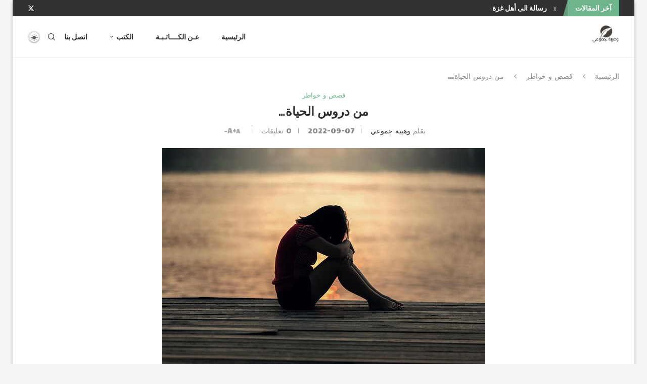

--- FILE ---
content_type: text/html; charset=UTF-8
request_url: https://www.wahiba-djemoui.com/%D9%85%D9%86-%D8%AF%D8%B1%D9%88%D8%B3-%D8%A7%D9%84%D8%AD%D9%8A%D8%A7%D8%A9/
body_size: 30046
content:
<!DOCTYPE html>
<html dir="rtl" lang="ar">
<head>
    <meta charset="UTF-8">
    <meta http-equiv="X-UA-Compatible" content="IE=edge">
    <meta name="viewport" content="width=device-width, initial-scale=1">
    <link rel="profile" href="https://gmpg.org/xfn/11"/>
	        <link rel="shortcut icon" href="https://www.wahiba-djemoui.com/wp-content/uploads/2024/01/pen-4163403_640.jpg"
              type="image/x-icon"/>
        <link rel="apple-touch-icon" sizes="180x180" href="https://www.wahiba-djemoui.com/wp-content/uploads/2024/01/pen-4163403_640.jpg">
	    <link rel="alternate" type="application/rss+xml" title="الموقع الرسمي RSS Feed"
          href="https://www.wahiba-djemoui.com/feed/"/>
    <link rel="alternate" type="application/atom+xml" title="الموقع الرسمي Atom Feed"
          href="https://www.wahiba-djemoui.com/feed/atom/"/>
    <link rel="pingback" href="https://www.wahiba-djemoui.com/xmlrpc.php"/>
    <!--[if lt IE 9]>
	<script src="https://www.wahiba-djemoui.com/wp-content/themes/soledad/soledad/js/html5.js"></script>
	<![endif]-->
	<title>من دروس الحياة&#8230; &#8211; الموقع الرسمي</title>
<link rel='preconnect' href='https://fonts.googleapis.com' />
<link rel='preconnect' href='https://fonts.gstatic.com' />
<meta http-equiv='x-dns-prefetch-control' content='on'>
<link rel='dns-prefetch' href='//fonts.googleapis.com' />
<link rel='dns-prefetch' href='//fonts.gstatic.com' />
<link rel='dns-prefetch' href='//s.gravatar.com' />
<link rel='dns-prefetch' href='//www.google-analytics.com' />
        <style>.elementor-add-section-area-button.penci-library-modal-btn:hover, .penci-library-modal-btn:hover {
                background: #6eb48c;
                opacity: 0.7
            }
            .elementor-add-section-area-button.penci-library-modal-btn, .penci-library-modal-btn {
                margin-left: 5px;
                background: #6eb48c;
                vertical-align: top;
                font-size: 0 !important;
            }
            .penci-library-modal-btn:before {
                content: '';
                width: 16px;
                height: 16px;
                background-image: url('https://www.wahiba-djemoui.com/wp-content/themes/soledad/soledad/images/penci-icon.png');
                background-position: center;
                background-size: contain;
                background-repeat: no-repeat;
            }
            #penci-library-modal .penci-elementor-template-library-template-name {
                text-align: right;
                flex: 1 0 0%;
            }</style>
		<meta name='robots' content='max-image-preview:large' />
<link rel='dns-prefetch' href='//fonts.googleapis.com' />
<link rel="alternate" type="application/rss+xml" title="الموقع الرسمي &laquo; الخلاصة" href="https://www.wahiba-djemoui.com/feed/" />
<link rel="alternate" type="application/rss+xml" title="الموقع الرسمي &laquo; خلاصة التعليقات" href="https://www.wahiba-djemoui.com/comments/feed/" />
<link rel="alternate" type="application/rss+xml" title="الموقع الرسمي &laquo; من دروس الحياة&#8230; خلاصة التعليقات" href="https://www.wahiba-djemoui.com/%d9%85%d9%86-%d8%af%d8%b1%d9%88%d8%b3-%d8%a7%d9%84%d8%ad%d9%8a%d8%a7%d8%a9/feed/" />
<link rel="alternate" title="oEmbed (JSON)" type="application/json+oembed" href="https://www.wahiba-djemoui.com/wp-json/oembed/1.0/embed?url=https%3A%2F%2Fwww.wahiba-djemoui.com%2F%25d9%2585%25d9%2586-%25d8%25af%25d8%25b1%25d9%2588%25d8%25b3-%25d8%25a7%25d9%2584%25d8%25ad%25d9%258a%25d8%25a7%25d8%25a9%2F" />
<link rel="alternate" title="oEmbed (XML)" type="text/xml+oembed" href="https://www.wahiba-djemoui.com/wp-json/oembed/1.0/embed?url=https%3A%2F%2Fwww.wahiba-djemoui.com%2F%25d9%2585%25d9%2586-%25d8%25af%25d8%25b1%25d9%2588%25d8%25b3-%25d8%25a7%25d9%2584%25d8%25ad%25d9%258a%25d8%25a7%25d8%25a9%2F&#038;format=xml" />
<style id='wp-img-auto-sizes-contain-inline-css' type='text/css'>
img:is([sizes=auto i],[sizes^="auto," i]){contain-intrinsic-size:3000px 1500px}
/*# sourceURL=wp-img-auto-sizes-contain-inline-css */
</style>
<style id='wp-emoji-styles-inline-css' type='text/css'>

	img.wp-smiley, img.emoji {
		display: inline !important;
		border: none !important;
		box-shadow: none !important;
		height: 1em !important;
		width: 1em !important;
		margin: 0 0.07em !important;
		vertical-align: -0.1em !important;
		background: none !important;
		padding: 0 !important;
	}
/*# sourceURL=wp-emoji-styles-inline-css */
</style>
<link rel='stylesheet' id='wp-block-library-rtl-css' href='https://www.wahiba-djemoui.com/wp-includes/css/dist/block-library/style-rtl.min.css?ver=a805fabec5dff9c51e6b07dcd1ab2c1f' type='text/css' media='all' />
<style id='wp-block-library-theme-inline-css' type='text/css'>
.wp-block-audio :where(figcaption){color:#555;font-size:13px;text-align:center}.is-dark-theme .wp-block-audio :where(figcaption){color:#ffffffa6}.wp-block-audio{margin:0 0 1em}.wp-block-code{border:1px solid #ccc;border-radius:4px;font-family:Menlo,Consolas,monaco,monospace;padding:.8em 1em}.wp-block-embed :where(figcaption){color:#555;font-size:13px;text-align:center}.is-dark-theme .wp-block-embed :where(figcaption){color:#ffffffa6}.wp-block-embed{margin:0 0 1em}.blocks-gallery-caption{color:#555;font-size:13px;text-align:center}.is-dark-theme .blocks-gallery-caption{color:#ffffffa6}:root :where(.wp-block-image figcaption){color:#555;font-size:13px;text-align:center}.is-dark-theme :root :where(.wp-block-image figcaption){color:#ffffffa6}.wp-block-image{margin:0 0 1em}.wp-block-pullquote{border-bottom:4px solid;border-top:4px solid;color:currentColor;margin-bottom:1.75em}.wp-block-pullquote :where(cite),.wp-block-pullquote :where(footer),.wp-block-pullquote__citation{color:currentColor;font-size:.8125em;font-style:normal;text-transform:uppercase}.wp-block-quote{border-left:.25em solid;margin:0 0 1.75em;padding-left:1em}.wp-block-quote cite,.wp-block-quote footer{color:currentColor;font-size:.8125em;font-style:normal;position:relative}.wp-block-quote:where(.has-text-align-right){border-left:none;border-right:.25em solid;padding-left:0;padding-right:1em}.wp-block-quote:where(.has-text-align-center){border:none;padding-left:0}.wp-block-quote.is-large,.wp-block-quote.is-style-large,.wp-block-quote:where(.is-style-plain){border:none}.wp-block-search .wp-block-search__label{font-weight:700}.wp-block-search__button{border:1px solid #ccc;padding:.375em .625em}:where(.wp-block-group.has-background){padding:1.25em 2.375em}.wp-block-separator.has-css-opacity{opacity:.4}.wp-block-separator{border:none;border-bottom:2px solid;margin-left:auto;margin-right:auto}.wp-block-separator.has-alpha-channel-opacity{opacity:1}.wp-block-separator:not(.is-style-wide):not(.is-style-dots){width:100px}.wp-block-separator.has-background:not(.is-style-dots){border-bottom:none;height:1px}.wp-block-separator.has-background:not(.is-style-wide):not(.is-style-dots){height:2px}.wp-block-table{margin:0 0 1em}.wp-block-table td,.wp-block-table th{word-break:normal}.wp-block-table :where(figcaption){color:#555;font-size:13px;text-align:center}.is-dark-theme .wp-block-table :where(figcaption){color:#ffffffa6}.wp-block-video :where(figcaption){color:#555;font-size:13px;text-align:center}.is-dark-theme .wp-block-video :where(figcaption){color:#ffffffa6}.wp-block-video{margin:0 0 1em}:root :where(.wp-block-template-part.has-background){margin-bottom:0;margin-top:0;padding:1.25em 2.375em}
/*# sourceURL=/wp-includes/css/dist/block-library/theme.min.css */
</style>
<style id='classic-theme-styles-inline-css' type='text/css'>
/*! This file is auto-generated */
.wp-block-button__link{color:#fff;background-color:#32373c;border-radius:9999px;box-shadow:none;text-decoration:none;padding:calc(.667em + 2px) calc(1.333em + 2px);font-size:1.125em}.wp-block-file__button{background:#32373c;color:#fff;text-decoration:none}
/*# sourceURL=/wp-includes/css/classic-themes.min.css */
</style>
<style id='block-soledad-style-inline-css' type='text/css'>
.pchead-e-block{--pcborder-cl:#dedede;--pcaccent-cl:#6eb48c}.heading1-style-1>h1,.heading1-style-2>h1,.heading2-style-1>h2,.heading2-style-2>h2,.heading3-style-1>h3,.heading3-style-2>h3,.heading4-style-1>h4,.heading4-style-2>h4,.heading5-style-1>h5,.heading5-style-2>h5{padding-bottom:8px;border-bottom:1px solid var(--pcborder-cl);overflow:hidden}.heading1-style-2>h1,.heading2-style-2>h2,.heading3-style-2>h3,.heading4-style-2>h4,.heading5-style-2>h5{border-bottom-width:0;position:relative}.heading1-style-2>h1:before,.heading2-style-2>h2:before,.heading3-style-2>h3:before,.heading4-style-2>h4:before,.heading5-style-2>h5:before{content:'';width:50px;height:2px;bottom:0;left:0;z-index:2;background:var(--pcaccent-cl);position:absolute}.heading1-style-2>h1:after,.heading2-style-2>h2:after,.heading3-style-2>h3:after,.heading4-style-2>h4:after,.heading5-style-2>h5:after{content:'';width:100%;height:2px;bottom:0;left:20px;z-index:1;background:var(--pcborder-cl);position:absolute}.heading1-style-3>h1,.heading1-style-4>h1,.heading2-style-3>h2,.heading2-style-4>h2,.heading3-style-3>h3,.heading3-style-4>h3,.heading4-style-3>h4,.heading4-style-4>h4,.heading5-style-3>h5,.heading5-style-4>h5{position:relative;padding-left:20px}.heading1-style-3>h1:before,.heading1-style-4>h1:before,.heading2-style-3>h2:before,.heading2-style-4>h2:before,.heading3-style-3>h3:before,.heading3-style-4>h3:before,.heading4-style-3>h4:before,.heading4-style-4>h4:before,.heading5-style-3>h5:before,.heading5-style-4>h5:before{width:10px;height:100%;content:'';position:absolute;top:0;left:0;bottom:0;background:var(--pcaccent-cl)}.heading1-style-4>h1,.heading2-style-4>h2,.heading3-style-4>h3,.heading4-style-4>h4,.heading5-style-4>h5{padding:10px 20px;background:#f1f1f1}.heading1-style-5>h1,.heading2-style-5>h2,.heading3-style-5>h3,.heading4-style-5>h4,.heading5-style-5>h5{position:relative;z-index:1}.heading1-style-5>h1:before,.heading2-style-5>h2:before,.heading3-style-5>h3:before,.heading4-style-5>h4:before,.heading5-style-5>h5:before{content:"";position:absolute;left:0;bottom:0;width:200px;height:50%;transform:skew(-25deg) translateX(0);background:var(--pcaccent-cl);z-index:-1;opacity:.4}.heading1-style-6>h1,.heading2-style-6>h2,.heading3-style-6>h3,.heading4-style-6>h4,.heading5-style-6>h5{text-decoration:underline;text-underline-offset:2px;text-decoration-thickness:4px;text-decoration-color:var(--pcaccent-cl)}
/*# sourceURL=https://www.wahiba-djemoui.com/wp-content/themes/soledad/soledad/inc/block/heading-styles/build/style.min.css */
</style>
<style id='global-styles-inline-css' type='text/css'>
:root{--wp--preset--aspect-ratio--square: 1;--wp--preset--aspect-ratio--4-3: 4/3;--wp--preset--aspect-ratio--3-4: 3/4;--wp--preset--aspect-ratio--3-2: 3/2;--wp--preset--aspect-ratio--2-3: 2/3;--wp--preset--aspect-ratio--16-9: 16/9;--wp--preset--aspect-ratio--9-16: 9/16;--wp--preset--color--black: #000000;--wp--preset--color--cyan-bluish-gray: #abb8c3;--wp--preset--color--white: #ffffff;--wp--preset--color--pale-pink: #f78da7;--wp--preset--color--vivid-red: #cf2e2e;--wp--preset--color--luminous-vivid-orange: #ff6900;--wp--preset--color--luminous-vivid-amber: #fcb900;--wp--preset--color--light-green-cyan: #7bdcb5;--wp--preset--color--vivid-green-cyan: #00d084;--wp--preset--color--pale-cyan-blue: #8ed1fc;--wp--preset--color--vivid-cyan-blue: #0693e3;--wp--preset--color--vivid-purple: #9b51e0;--wp--preset--gradient--vivid-cyan-blue-to-vivid-purple: linear-gradient(135deg,rgb(6,147,227) 0%,rgb(155,81,224) 100%);--wp--preset--gradient--light-green-cyan-to-vivid-green-cyan: linear-gradient(135deg,rgb(122,220,180) 0%,rgb(0,208,130) 100%);--wp--preset--gradient--luminous-vivid-amber-to-luminous-vivid-orange: linear-gradient(135deg,rgb(252,185,0) 0%,rgb(255,105,0) 100%);--wp--preset--gradient--luminous-vivid-orange-to-vivid-red: linear-gradient(135deg,rgb(255,105,0) 0%,rgb(207,46,46) 100%);--wp--preset--gradient--very-light-gray-to-cyan-bluish-gray: linear-gradient(135deg,rgb(238,238,238) 0%,rgb(169,184,195) 100%);--wp--preset--gradient--cool-to-warm-spectrum: linear-gradient(135deg,rgb(74,234,220) 0%,rgb(151,120,209) 20%,rgb(207,42,186) 40%,rgb(238,44,130) 60%,rgb(251,105,98) 80%,rgb(254,248,76) 100%);--wp--preset--gradient--blush-light-purple: linear-gradient(135deg,rgb(255,206,236) 0%,rgb(152,150,240) 100%);--wp--preset--gradient--blush-bordeaux: linear-gradient(135deg,rgb(254,205,165) 0%,rgb(254,45,45) 50%,rgb(107,0,62) 100%);--wp--preset--gradient--luminous-dusk: linear-gradient(135deg,rgb(255,203,112) 0%,rgb(199,81,192) 50%,rgb(65,88,208) 100%);--wp--preset--gradient--pale-ocean: linear-gradient(135deg,rgb(255,245,203) 0%,rgb(182,227,212) 50%,rgb(51,167,181) 100%);--wp--preset--gradient--electric-grass: linear-gradient(135deg,rgb(202,248,128) 0%,rgb(113,206,126) 100%);--wp--preset--gradient--midnight: linear-gradient(135deg,rgb(2,3,129) 0%,rgb(40,116,252) 100%);--wp--preset--font-size--small: 12px;--wp--preset--font-size--medium: 20px;--wp--preset--font-size--large: 32px;--wp--preset--font-size--x-large: 42px;--wp--preset--font-size--normal: 14px;--wp--preset--font-size--huge: 42px;--wp--preset--spacing--20: 0.44rem;--wp--preset--spacing--30: 0.67rem;--wp--preset--spacing--40: 1rem;--wp--preset--spacing--50: 1.5rem;--wp--preset--spacing--60: 2.25rem;--wp--preset--spacing--70: 3.38rem;--wp--preset--spacing--80: 5.06rem;--wp--preset--shadow--natural: 6px 6px 9px rgba(0, 0, 0, 0.2);--wp--preset--shadow--deep: 12px 12px 50px rgba(0, 0, 0, 0.4);--wp--preset--shadow--sharp: 6px 6px 0px rgba(0, 0, 0, 0.2);--wp--preset--shadow--outlined: 6px 6px 0px -3px rgb(255, 255, 255), 6px 6px rgb(0, 0, 0);--wp--preset--shadow--crisp: 6px 6px 0px rgb(0, 0, 0);}:where(.is-layout-flex){gap: 0.5em;}:where(.is-layout-grid){gap: 0.5em;}body .is-layout-flex{display: flex;}.is-layout-flex{flex-wrap: wrap;align-items: center;}.is-layout-flex > :is(*, div){margin: 0;}body .is-layout-grid{display: grid;}.is-layout-grid > :is(*, div){margin: 0;}:where(.wp-block-columns.is-layout-flex){gap: 2em;}:where(.wp-block-columns.is-layout-grid){gap: 2em;}:where(.wp-block-post-template.is-layout-flex){gap: 1.25em;}:where(.wp-block-post-template.is-layout-grid){gap: 1.25em;}.has-black-color{color: var(--wp--preset--color--black) !important;}.has-cyan-bluish-gray-color{color: var(--wp--preset--color--cyan-bluish-gray) !important;}.has-white-color{color: var(--wp--preset--color--white) !important;}.has-pale-pink-color{color: var(--wp--preset--color--pale-pink) !important;}.has-vivid-red-color{color: var(--wp--preset--color--vivid-red) !important;}.has-luminous-vivid-orange-color{color: var(--wp--preset--color--luminous-vivid-orange) !important;}.has-luminous-vivid-amber-color{color: var(--wp--preset--color--luminous-vivid-amber) !important;}.has-light-green-cyan-color{color: var(--wp--preset--color--light-green-cyan) !important;}.has-vivid-green-cyan-color{color: var(--wp--preset--color--vivid-green-cyan) !important;}.has-pale-cyan-blue-color{color: var(--wp--preset--color--pale-cyan-blue) !important;}.has-vivid-cyan-blue-color{color: var(--wp--preset--color--vivid-cyan-blue) !important;}.has-vivid-purple-color{color: var(--wp--preset--color--vivid-purple) !important;}.has-black-background-color{background-color: var(--wp--preset--color--black) !important;}.has-cyan-bluish-gray-background-color{background-color: var(--wp--preset--color--cyan-bluish-gray) !important;}.has-white-background-color{background-color: var(--wp--preset--color--white) !important;}.has-pale-pink-background-color{background-color: var(--wp--preset--color--pale-pink) !important;}.has-vivid-red-background-color{background-color: var(--wp--preset--color--vivid-red) !important;}.has-luminous-vivid-orange-background-color{background-color: var(--wp--preset--color--luminous-vivid-orange) !important;}.has-luminous-vivid-amber-background-color{background-color: var(--wp--preset--color--luminous-vivid-amber) !important;}.has-light-green-cyan-background-color{background-color: var(--wp--preset--color--light-green-cyan) !important;}.has-vivid-green-cyan-background-color{background-color: var(--wp--preset--color--vivid-green-cyan) !important;}.has-pale-cyan-blue-background-color{background-color: var(--wp--preset--color--pale-cyan-blue) !important;}.has-vivid-cyan-blue-background-color{background-color: var(--wp--preset--color--vivid-cyan-blue) !important;}.has-vivid-purple-background-color{background-color: var(--wp--preset--color--vivid-purple) !important;}.has-black-border-color{border-color: var(--wp--preset--color--black) !important;}.has-cyan-bluish-gray-border-color{border-color: var(--wp--preset--color--cyan-bluish-gray) !important;}.has-white-border-color{border-color: var(--wp--preset--color--white) !important;}.has-pale-pink-border-color{border-color: var(--wp--preset--color--pale-pink) !important;}.has-vivid-red-border-color{border-color: var(--wp--preset--color--vivid-red) !important;}.has-luminous-vivid-orange-border-color{border-color: var(--wp--preset--color--luminous-vivid-orange) !important;}.has-luminous-vivid-amber-border-color{border-color: var(--wp--preset--color--luminous-vivid-amber) !important;}.has-light-green-cyan-border-color{border-color: var(--wp--preset--color--light-green-cyan) !important;}.has-vivid-green-cyan-border-color{border-color: var(--wp--preset--color--vivid-green-cyan) !important;}.has-pale-cyan-blue-border-color{border-color: var(--wp--preset--color--pale-cyan-blue) !important;}.has-vivid-cyan-blue-border-color{border-color: var(--wp--preset--color--vivid-cyan-blue) !important;}.has-vivid-purple-border-color{border-color: var(--wp--preset--color--vivid-purple) !important;}.has-vivid-cyan-blue-to-vivid-purple-gradient-background{background: var(--wp--preset--gradient--vivid-cyan-blue-to-vivid-purple) !important;}.has-light-green-cyan-to-vivid-green-cyan-gradient-background{background: var(--wp--preset--gradient--light-green-cyan-to-vivid-green-cyan) !important;}.has-luminous-vivid-amber-to-luminous-vivid-orange-gradient-background{background: var(--wp--preset--gradient--luminous-vivid-amber-to-luminous-vivid-orange) !important;}.has-luminous-vivid-orange-to-vivid-red-gradient-background{background: var(--wp--preset--gradient--luminous-vivid-orange-to-vivid-red) !important;}.has-very-light-gray-to-cyan-bluish-gray-gradient-background{background: var(--wp--preset--gradient--very-light-gray-to-cyan-bluish-gray) !important;}.has-cool-to-warm-spectrum-gradient-background{background: var(--wp--preset--gradient--cool-to-warm-spectrum) !important;}.has-blush-light-purple-gradient-background{background: var(--wp--preset--gradient--blush-light-purple) !important;}.has-blush-bordeaux-gradient-background{background: var(--wp--preset--gradient--blush-bordeaux) !important;}.has-luminous-dusk-gradient-background{background: var(--wp--preset--gradient--luminous-dusk) !important;}.has-pale-ocean-gradient-background{background: var(--wp--preset--gradient--pale-ocean) !important;}.has-electric-grass-gradient-background{background: var(--wp--preset--gradient--electric-grass) !important;}.has-midnight-gradient-background{background: var(--wp--preset--gradient--midnight) !important;}.has-small-font-size{font-size: var(--wp--preset--font-size--small) !important;}.has-medium-font-size{font-size: var(--wp--preset--font-size--medium) !important;}.has-large-font-size{font-size: var(--wp--preset--font-size--large) !important;}.has-x-large-font-size{font-size: var(--wp--preset--font-size--x-large) !important;}
:where(.wp-block-post-template.is-layout-flex){gap: 1.25em;}:where(.wp-block-post-template.is-layout-grid){gap: 1.25em;}
:where(.wp-block-term-template.is-layout-flex){gap: 1.25em;}:where(.wp-block-term-template.is-layout-grid){gap: 1.25em;}
:where(.wp-block-columns.is-layout-flex){gap: 2em;}:where(.wp-block-columns.is-layout-grid){gap: 2em;}
:root :where(.wp-block-pullquote){font-size: 1.5em;line-height: 1.6;}
/*# sourceURL=global-styles-inline-css */
</style>
<link rel='stylesheet' id='contact-form-7-css' href='https://www.wahiba-djemoui.com/wp-content/plugins/contact-form-7/includes/css/styles.css?ver=6.1.4' type='text/css' media='all' />
<link rel='stylesheet' id='contact-form-7-rtl-css' href='https://www.wahiba-djemoui.com/wp-content/plugins/contact-form-7/includes/css/styles-rtl.css?ver=6.1.4' type='text/css' media='all' />
<link rel='stylesheet' id='penci-fonts-css' href='https://fonts.googleapis.com/css?family=Raleway%3A300%2C300italic%2C400%2C400italic%2C500%2C500italic%2C700%2C700italic%2C800%2C800italic%7CCandal%3A300%2C300italic%2C400%2C400italic%2C500%2C500italic%2C600%2C600italic%2C700%2C700italic%2C800%2C800italic%26subset%3Dlatin%2Ccyrillic%2Ccyrillic-ext%2Cgreek%2Cgreek-ext%2Clatin-ext&#038;display=swap&#038;ver=8.5.9' type='text/css' media='only screen and (min-width: 768px)' />
<link rel='stylesheet' id='penci-mobile-fonts-css' href='https://fonts.googleapis.com/css?family=Candal%3A300%2C300italic%2C400%2C400italic%2C500%2C500italic%2C600%2C600italic%2C700%2C700italic%2C800%2C800italic%26subset%3Dlatin%2Ccyrillic%2Ccyrillic-ext%2Cgreek%2Cgreek-ext%2Clatin-ext&#038;display=swap&#038;ver=8.5.9' type='text/css' media='only screen and (max-width: 768px)' />
<link rel='stylesheet' id='penci-main-style-css' href='https://www.wahiba-djemoui.com/wp-content/themes/soledad/soledad/main.css?ver=8.5.9' type='text/css' media='all' />
<link rel='stylesheet' id='penci-swiper-bundle-css' href='https://www.wahiba-djemoui.com/wp-content/themes/soledad/soledad/css/swiper-bundle.min.css?ver=8.5.9' type='text/css' media='all' />
<link rel='stylesheet' id='penci-font-awesomeold-css' href='https://www.wahiba-djemoui.com/wp-content/themes/soledad/soledad/css/font-awesome.4.7.0.swap.min.css?ver=4.7.0' type='text/css' media='all' />
<link rel='stylesheet' id='penci_icon-css' href='https://www.wahiba-djemoui.com/wp-content/themes/soledad/soledad/css/penci-icon.css?ver=8.5.9' type='text/css' media='all' />
<link rel='stylesheet' id='penci_style-css' href='https://www.wahiba-djemoui.com/wp-content/themes/soledad/soledad/style.css?ver=8.5.9' type='text/css' media='all' />
<link rel='stylesheet' id='penci_social_counter-css' href='https://www.wahiba-djemoui.com/wp-content/themes/soledad/soledad/css/social-counter.css?ver=8.5.9' type='text/css' media='all' />
<link rel='stylesheet' id='penci-dark-style-css' href='https://www.wahiba-djemoui.com/wp-content/themes/soledad/soledad/dark.min.css?ver=8.5.9' type='text/css' media='all' />
<link rel='stylesheet' id='elementor-icons-css' href='https://www.wahiba-djemoui.com/wp-content/plugins/elementor/assets/lib/eicons/css/elementor-icons.min.css?ver=5.44.0' type='text/css' media='all' />
<link rel='stylesheet' id='elementor-frontend-css' href='https://www.wahiba-djemoui.com/wp-content/plugins/elementor/assets/css/frontend-rtl.min.css?ver=3.33.6' type='text/css' media='all' />
<style id='elementor-frontend-inline-css' type='text/css'>
.elementor-kit-7{--e-global-color-primary:#6EC1E4;--e-global-color-secondary:#54595F;--e-global-color-text:#7A7A7A;--e-global-color-accent:#61CE70;--e-global-typography-primary-font-family:"Roboto";--e-global-typography-primary-font-weight:600;--e-global-typography-secondary-font-family:"Roboto Slab";--e-global-typography-secondary-font-weight:400;--e-global-typography-text-font-family:"Roboto";--e-global-typography-text-font-weight:400;--e-global-typography-accent-font-family:"Roboto";--e-global-typography-accent-font-weight:500;}.elementor-section.elementor-section-boxed > .elementor-container{max-width:1140px;}.e-con{--container-max-width:1140px;}.elementor-widget:not(:last-child){margin-block-end:20px;}.elementor-element{--widgets-spacing:20px 20px;--widgets-spacing-row:20px;--widgets-spacing-column:20px;}{}h1.entry-title{display:var(--page-title-display);}@media(max-width:1024px){.elementor-section.elementor-section-boxed > .elementor-container{max-width:1024px;}.e-con{--container-max-width:1024px;}}@media(max-width:767px){.elementor-section.elementor-section-boxed > .elementor-container{max-width:767px;}.e-con{--container-max-width:767px;}}
/*# sourceURL=elementor-frontend-inline-css */
</style>
<link rel='stylesheet' id='elementor-gf-local-roboto-css' href='https://www.wahiba-djemoui.com/wp-content/uploads/elementor/google-fonts/css/roboto.css?ver=1745783326' type='text/css' media='all' />
<link rel='stylesheet' id='elementor-gf-local-robotoslab-css' href='https://www.wahiba-djemoui.com/wp-content/uploads/elementor/google-fonts/css/robotoslab.css?ver=1745783329' type='text/css' media='all' />
<script type="text/javascript" src="https://www.wahiba-djemoui.com/wp-includes/js/jquery/jquery.min.js?ver=3.7.1" id="jquery-core-js"></script>
<script type="text/javascript" src="https://www.wahiba-djemoui.com/wp-includes/js/jquery/jquery-migrate.min.js?ver=3.4.1" id="jquery-migrate-js"></script>
<script type="text/javascript" id="penci-dark-js-extra">
/* <![CDATA[ */
var penci_dark = {"auto_by":"","darktheme":"","darkmode":""};
//# sourceURL=penci-dark-js-extra
/* ]]> */
</script>
<script type="text/javascript" src="https://www.wahiba-djemoui.com/wp-content/themes/soledad/soledad/js/darkmode.js?ver=8.5.9" id="penci-dark-js"></script>
<link rel="https://api.w.org/" href="https://www.wahiba-djemoui.com/wp-json/" /><link rel="alternate" title="JSON" type="application/json" href="https://www.wahiba-djemoui.com/wp-json/wp/v2/posts/2189" /><link rel="EditURI" type="application/rsd+xml" title="RSD" href="https://www.wahiba-djemoui.com/xmlrpc.php?rsd" />
<link rel="stylesheet" href="https://www.wahiba-djemoui.com/wp-content/themes/soledad/soledad/rtl.css" type="text/css" media="screen" /><link rel="canonical" href="https://www.wahiba-djemoui.com/%d9%85%d9%86-%d8%af%d8%b1%d9%88%d8%b3-%d8%a7%d9%84%d8%ad%d9%8a%d8%a7%d8%a9/" />
<!-- HubSpot WordPress Plugin v11.3.33: embed JS disabled as a portalId has not yet been configured --><style id="penci-custom-style" type="text/css">body{ --pcbg-cl: #fff; --pctext-cl: #313131; --pcborder-cl: #dedede; --pcheading-cl: #313131; --pcmeta-cl: #888888; --pcaccent-cl: #6eb48c; --pcbody-font: 'PT Serif', serif; --pchead-font: 'Raleway', sans-serif; --pchead-wei: bold; --pcava_bdr:10px;--pcajs_fvw:470px;--pcajs_fvmw:220px; } .single.penci-body-single-style-5 #header, .single.penci-body-single-style-6 #header, .single.penci-body-single-style-10 #header, .single.penci-body-single-style-5 .pc-wrapbuilder-header, .single.penci-body-single-style-6 .pc-wrapbuilder-header, .single.penci-body-single-style-10 .pc-wrapbuilder-header { --pchd-mg: 40px; } .fluid-width-video-wrapper > div { position: absolute; left: 0; right: 0; top: 0; width: 100%; height: 100%; } .yt-video-place { position: relative; text-align: center; } .yt-video-place.embed-responsive .start-video { display: block; top: 0; left: 0; bottom: 0; right: 0; position: absolute; transform: none; } .yt-video-place.embed-responsive .start-video img { margin: 0; padding: 0; top: 50%; display: inline-block; position: absolute; left: 50%; transform: translate(-50%, -50%); width: 68px; height: auto; } .mfp-bg { top: 0; left: 0; width: 100%; height: 100%; z-index: 9999999; overflow: hidden; position: fixed; background: #0b0b0b; opacity: .8; filter: alpha(opacity=80) } .mfp-wrap { top: 0; left: 0; width: 100%; height: 100%; z-index: 9999999; position: fixed; outline: none !important; -webkit-backface-visibility: hidden } body { --pcbody-font: 'Candal', sans-serif; } p{ line-height: 1.8; } #main #bbpress-forums .bbp-login-form fieldset.bbp-form select, #main #bbpress-forums .bbp-login-form .bbp-form input[type="password"], #main #bbpress-forums .bbp-login-form .bbp-form input[type="text"], .penci-login-register input[type="email"], .penci-login-register input[type="text"], .penci-login-register input[type="password"], .penci-login-register input[type="number"], body, textarea, #respond textarea, .widget input[type="text"], .widget input[type="email"], .widget input[type="date"], .widget input[type="number"], .wpcf7 textarea, .mc4wp-form input, #respond input, div.wpforms-container .wpforms-form.wpforms-form input[type=date], div.wpforms-container .wpforms-form.wpforms-form input[type=datetime], div.wpforms-container .wpforms-form.wpforms-form input[type=datetime-local], div.wpforms-container .wpforms-form.wpforms-form input[type=email], div.wpforms-container .wpforms-form.wpforms-form input[type=month], div.wpforms-container .wpforms-form.wpforms-form input[type=number], div.wpforms-container .wpforms-form.wpforms-form input[type=password], div.wpforms-container .wpforms-form.wpforms-form input[type=range], div.wpforms-container .wpforms-form.wpforms-form input[type=search], div.wpforms-container .wpforms-form.wpforms-form input[type=tel], div.wpforms-container .wpforms-form.wpforms-form input[type=text], div.wpforms-container .wpforms-form.wpforms-form input[type=time], div.wpforms-container .wpforms-form.wpforms-form input[type=url], div.wpforms-container .wpforms-form.wpforms-form input[type=week], div.wpforms-container .wpforms-form.wpforms-form select, div.wpforms-container .wpforms-form.wpforms-form textarea, .wpcf7 input, form.pc-searchform input.search-input, ul.homepage-featured-boxes .penci-fea-in h4, .widget.widget_categories ul li span.category-item-count, .about-widget .about-me-heading, .widget ul.side-newsfeed li .side-item .side-item-text .side-item-meta { font-weight: normal } .header-slogan .header-slogan-text{ font-family: 'Candal', sans-serif; } .penci-hide-tagupdated{ display: none !important; } .header-slogan .header-slogan-text { font-size:14px; } body, .widget ul li a{ font-size: 15px; } .widget ul li, .widget ol li, .post-entry, p, .post-entry p { font-size: 15px; line-height: 1.8; } .widget ul li, .widget ol li, .post-entry, p, .post-entry p{ line-height: 2; } body { --pchead-wei: bold; } .featured-area .penci-image-holder, .featured-area .penci-slider4-overlay, .featured-area .penci-slide-overlay .overlay-link, .featured-style-29 .featured-slider-overlay, .penci-slider38-overlay{ border-radius: ; -webkit-border-radius: ; } .penci-featured-content-right:before{ border-top-right-radius: ; border-bottom-right-radius: ; } .penci-flat-overlay .penci-slide-overlay .penci-mag-featured-content:before{ border-bottom-left-radius: ; border-bottom-right-radius: ; } .container-single .post-image{ border-radius: ; -webkit-border-radius: ; } .penci-mega-post-inner, .penci-mega-thumbnail .penci-image-holder{ border-radius: ; -webkit-border-radius: ; } .cat > a.penci-cat-name:after{ width: 4px; height: 4px; box-sizing: border-box; -webkit-box-sizing: border-box; transform: none; border-radius: 2px; margin-top: -2px; border-width: 2px; } .penci-container-inside.penci-breadcrumb i, .container.penci-breadcrumb i, .penci-container-inside.penci-breadcrumb span, .penci-container-inside.penci-breadcrumb span a, .penci-container-inside.penci-breadcrumb a, .container.penci-breadcrumb span, .container.penci-breadcrumb span a, .container.penci-breadcrumb a{ font-size: 14px; } .penci-topbar-ctext, .penci-top-bar .pctopbar-item{ font-size: 16px; } .headline-title { font-size: 14px; } a.penci-topbar-post-title { font-size: 14px; } ul.penci-topbar-menu > li > a, div.penci-topbar-menu > ul > li > a { font-size: 14px; } ul.penci-topbar-menu ul.sub-menu > li a, div.penci-topbar-menu ul.sub-menu > li a { font-size: 14px; } #penci-login-popup:before{ opacity: ; } #navigation ul.menu > li > a, #navigation .menu > ul > li > a { font-size: 14px; } #navigation ul.menu ul.sub-menu li > a, #navigation .penci-megamenu .penci-mega-child-categories a, #navigation .penci-megamenu .post-mega-title a, #navigation .menu ul ul.sub-menu li a { font-size: 13px; } .penci-header-signup-form { padding-top: px; padding-bottom: px; } .penci-slide-overlay .overlay-link, .penci-slider38-overlay, .penci-flat-overlay .penci-slide-overlay .penci-mag-featured-content:before, .slider-40-wrapper .list-slider-creative .item-slider-creative .img-container:before { opacity: ; } .penci-item-mag:hover .penci-slide-overlay .overlay-link, .featured-style-38 .item:hover .penci-slider38-overlay, .penci-flat-overlay .penci-item-mag:hover .penci-slide-overlay .penci-mag-featured-content:before { opacity: ; } .penci-featured-content .featured-slider-overlay { opacity: ; } .slider-40-wrapper .list-slider-creative .item-slider-creative:hover .img-container:before { opacity:; } .featured-style-29 .featured-slider-overlay { opacity: ; } .penci-grid li.typography-style .overlay-typography { opacity: ; } .penci-grid li.typography-style:hover .overlay-typography { opacity: ; } .penci-sidebar-content .penci-border-arrow .inner-arrow { font-size: 16px; } .penci-header-wrap .pcscrollbar,.pencihd-iscroll-bar { --pcaccent-cl: #0ee20b; } .home-featured-cat-content .mag-photo .mag-overlay-photo { opacity: ; } .home-featured-cat-content .mag-photo:hover .mag-overlay-photo { opacity: ; } .inner-item-portfolio:hover .penci-portfolio-thumbnail a:after { opacity: ; } .penci-menuhbg-toggle { width: 18px; } .penci-menuhbg-toggle .penci-menuhbg-inner { height: 18px; } .penci-menuhbg-toggle .penci-lines, .penci-menuhbg-wapper{ width: 18px; } .penci-menuhbg-toggle .lines-button{ top: 8px; } .penci-menuhbg-toggle .penci-lines:before{ top: 5px; } .penci-menuhbg-toggle .penci-lines:after{ top: -5px; } .penci-menuhbg-toggle:hover .lines-button:after, .penci-menuhbg-toggle:hover .penci-lines:before, .penci-menuhbg-toggle:hover .penci-lines:after{ transform: translateX(28px); } .penci-menuhbg-toggle .lines-button.penci-hover-effect{ left: -28px; } .penci-menu-hbg-inner .penci-hbg_sitetitle{ font-size: 18px; } .penci-menu-hbg-inner .penci-hbg_desc{ font-size: 14px; } .penci-block-vc .penci-border-arrow .inner-arrow { font-size: 16px; } .penci_header.penci-header-builder.main-builder-header{}.penci-header-image-logo,.penci-header-text-logo{--pchb-logo-title-fw:bold;--pchb-logo-title-fs:normal;--pchb-logo-slogan-fw:bold;--pchb-logo-slogan-fs:normal;}.pc-logo-desktop.penci-header-image-logo img{max-height:40px;}@media only screen and (max-width: 767px){.penci_navbar_mobile .penci-header-image-logo img{}}.penci_builder_sticky_header_desktop .penci-header-image-logo img{}.penci_navbar_mobile .penci-header-text-logo{--pchb-m-logo-title-fw:bold;--pchb-m-logo-title-fs:normal;--pchb-m-logo-slogan-fw:bold;--pchb-m-logo-slogan-fs:normal;}.penci_navbar_mobile .penci-header-image-logo img{max-height:40px;}.penci_navbar_mobile .sticky-enable .penci-header-image-logo img{}.pb-logo-sidebar-mobile{--pchb-logo-sm-title-fw:bold;--pchb-logo-sm-title-fs:normal;--pchb-logo-sm-slogan-fw:bold;--pchb-logo-sm-slogan-fs:normal;}.pc-builder-element.pb-logo-sidebar-mobile img{max-width:200px;max-height:60px;}.pc-logo-sticky{--pchb-logo-s-title-fw:bold;--pchb-logo-s-title-fs:normal;--pchb-logo-s-slogan-fw:bold;--pchb-logo-s-slogan-fs:normal;}.pc-builder-element.pc-logo-sticky.pc-logo img{max-height:40px;}.pc-builder-element.pc-main-menu{--pchb-main-menu-font:'Roboto', sans-serif;--pchb-main-menu-fw:bold;--pchb-main-menu-fs:15px;--pchb-main-menu-fs_l2:15px;--pchb-main-menu-tt: none;}.pc-builder-element.pc-second-menu{--pchb-second-menu-fs:12px;--pchb-second-menu-fs_l2:12px;}.pc-builder-element.pc-third-menu{--pchb-third-menu-fs:12px;--pchb-third-menu-fs_l2:12px;}.penci-builder.penci-builder-button.button-1{background-color:#c20017;color:#ffffff;}.penci-builder.penci-builder-button.button-1:hover{background-color:#c16c76;color:#ffffff;}.penci-builder.penci-builder-button.button-2{padding-top: 9px;padding-right: 20px;padding-bottom: 9px;padding-left: 20px;background-color:#c20017;color:#ffffff;}.penci-builder.penci-builder-button.button-2:hover{background-color:#003366;}.penci-builder.penci-builder-button.button-3{}.penci-builder.penci-builder-button.button-3:hover{}.penci-builder.penci-builder-button.button-mobile-1{}.penci-builder.penci-builder-button.button-mobile-1:hover{}.penci-builder.penci-builder-button.button-mobile-2{}.penci-builder.penci-builder-button.button-mobile-2:hover{}.penci-builder-mobile-sidebar-nav.penci-menu-hbg{border-width:0;background-color:#003366;border-style:solid;color:#ffffff;}.pc-builder-menu.pc-dropdown-menu{--pchb-dd-lv1:14px;--pchb-dd-lv2:14px;}.penci-header-builder .penci-builder-element.pctopbar-item{}.penci-builder-element.vertical-line-1{margin-right: 10px;margin-left: 20px;}.penci-builder-element.vertical-line-2{margin-right: 10px;margin-left: 20px;}.pc-builder-element.penci-top-search .search-click{color:#ffffff}.pc-builder-element.pc-main-menu .navigation .menu > li > a,.pc-builder-element.pc-main-menu .navigation ul.menu ul.sub-menu a{color:#dddddd}.pc-builder-element.pc-main-menu .navigation .menu > li > a:hover,.pc-builder-element.pc-main-menu .navigation .menu > li:hover > a,.pc-builder-element.pc-main-menu .navigation ul.menu ul.sub-menu a:hover{color:#ffffff}.pc-builder-element.pc-main-menu .navigation .menu li.current-menu-item > a,.pc-builder-element.pc-main-menu .navigation .menu > li.current_page_item > a,.pc-builder-element.pc-main-menu .navigation .menu > li.current-menu-ancestor > a,.pc-builder-element.pc-main-menu .navigation .menu > li.current-menu-item > a{color:#ffffff}.pc-builder-element.pc-main-menu .navigation ul.menu ul.sub-menu li a{color:#dddddd}.pc-builder-element.pc-main-menu .navigation ul.menu ul.sub-menu li a:hover{color:#ffffff}.pc-builder-element.pc-main-menu .navigation .menu .sub-menu li.current-menu-item > a,.pc-builder-element.pc-main-menu .navigation .menu .sub-menu > li.current_page_item > a,.pc-builder-element.pc-main-menu .navigation .menu .sub-menu > li.current-menu-ancestor > a,.pc-builder-element.pc-main-menu .navigation .menu .sub-menu > li.current-menu-item > a{color:#ffffff}.pc-builder-element.pc-main-menu .navigation ul.menu > li.megamenu > ul.sub-menu, .pc-builder-element.pc-main-menu .navigation .menu .sub-menu, .pc-builder-element.pc-main-menu .navigation .menu .children{background-color:#003366}.pc-builder-element.pc-main-menu .navigation.menu-style-3 .menu .sub-menu:after{border-bottom-color:#003366}.pc-builder-element.pc-main-menu .navigation.menu-style-3 .menu .sub-menu .sub-menu:after{border-right-color:#003366}.pc-builder-element.pc-main-menu .navigation.menu-style-2 ul.menu ul:before{background-color:#c20017}.penci-builder-element.pc-search-form.pc-search-form-sidebar form.pc-searchform input.search-input{border-color:#264666}.pc-search-form-sidebar form.pc-searchform i, .penci-builder-element.pc-search-form.search-style-icon-button.pc-search-form-sidebar .searchsubmit,.penci-builder-element.pc-search-form.search-style-text-button.pc-search-form-sidebar .searchsubmit{color:#dddddd}.penci-builder-element.pc-search-form.search-style-icon-button.pc-search-form-sidebar .searchsubmit:hover,.penci-builder-element.pc-search-form.search-style-text-button.pc-search-form-sidebar .searchsubmit:hover{color:#ffffff}.penci-builder-element.desktop-social .inner-header-social a,.penci-builder-element.desktop-social .inner-header-social a i{color:#111111}.penci-builder-element.desktop-social .inner-header-social a:hover,.penci-builder-element.desktop-social .inner-header-social a:hover i{color:#c20017}.penci-builder-element.mobile-social .penci-social-textaccent.inner-header-social a,.penci-builder-element.mobile-social .penci-social-textaccent.inner-header-social a i{color:#ffffff}.penci-builder-element.mobile-social .penci-social-textaccent.inner-header-social a:hover,.penci-builder-element.mobile-social .penci-social-textaccent.inner-header-social a:hover i{color:#ffffff}.penci-builder-button.button-1{font-size:12px}.penci-builder-button.button-2{font-size:12px}.pc-builder-menu.pc-dropdown-menu .menu li a{color:#dddddd}.pc-builder-menu.pc-dropdown-menu .menu li a:hover,.pc-builder-menu.pc-dropdown-menu .menu > li.current_page_item > a{color:#ffffff}.penci-builder.penci-builder-button.button-1{font-weight:bold}.penci-builder.penci-builder-button.button-1{font-style:normal}.penci-builder.penci-builder-button.button-2{font-weight:bold}.penci-builder.penci-builder-button.button-2{font-style:normal}.penci-builder.penci-builder-button.button-3{font-weight:bold}.penci-builder.penci-builder-button.button-3{font-style:normal}.penci-builder.penci-builder-button.button-mobile-1{font-weight:bold}.penci-builder.penci-builder-button.button-mobile-1{font-style:normal}.penci-builder.penci-builder-button.button-mobile-2{font-weight:bold}.penci-builder.penci-builder-button.button-mobile-2{font-style:normal}.penci-builder-element.penci-data-time-format{font-size:12px}.penci_builder_sticky_header_desktop{border-style:solid}.penci-builder-element.penci-topbar-trending a.penci-topbar-post-title{color:#003366}.penci-builder-element.penci-topbar-trending a.penci-topbar-post-title:hover{color:#c20017}.penci-builder-element.penci-topbar-trending .penci-trending-nav a:hover{color:#c20017}.penci-builder-element.penci-topbar-trending .headline-title{background-color:#c20017}.penci-builder-element.penci-topbar-trending .headline-title.nticker-style-4:after{border-bottom-color:#c20017}.penci-builder-element.penci-topbar-trending .headline-title.nticker-style-2:after{border-left-color:#c20017}.penci-builder-element.penci-topbar-trending{max-width:520px}.penci-builder-element.penci-topbar-trending a.penci-topbar-post-title{font-size:13px}.penci-menu-hbg.penci-builder-mobile-sidebar-nav .menu li,.penci-menu-hbg.penci-builder-mobile-sidebar-nav ul.sub-menu{border-color:#264666}.penci-builder-element.pc-search-form-sidebar{--pcs-s-txt-cl:#dddddd}.penci_header.main-builder-header{border-style:solid}.navigation .button-menu-mobile{color:#ffffff}.navigation .button-menu-mobile svg{fill:#ffffff}.navigation .button-menu-mobile:hover{color:#ffffff}.navigation .button-menu-mobile:hover svg{fill:#ffffff}.header-search-style-showup .pc-wrapbuilder-header .show-search:before{border-bottom-color:#c20017}.header-search-style-showup .pc-wrapbuilder-header .show-search{border-top-color:#c20017}.header-search-style-showup .pc-wrapbuilder-header .show-search{background-color:#003366}.header-search-style-showup .pc-wrapbuilder-header .show-search form.pc-searchform input.search-input{border-color:#354d66}.pc-wrapbuilder-header{--pchd-sinput-txt:#ffffff}.header-search-style-overlay .pc-wrapbuilder-header .show-search form.pc-searchform input.search-input{color:#ffffff}.header-search-style-showup .pc-wrapbuilder-header .show-search form.pc-searchform .searchsubmit{background-color:#ffffff}.header-search-style-showup .pc-wrapbuilder-header .show-search form.pc-searchform .searchsubmit:hover{background-color:#c20017}.header-search-style-showup .pc-wrapbuilder-header .show-search form.pc-searchform .searchsubmit{color:#111111}.header-search-style-showup .pc-wrapbuilder-header .show-search form.pc-searchform .searchsubmit:hover{color:#ffffff}.header-search-style-overlay .pc-wrapbuilder-header .show-search form.pc-searchform ::placeholder{color:#ffffff}.pc-builder-element.pc-logo.pb-logo-mobile{}.pc-header-element.penci-topbar-social .pclogin-item a{}.pc-header-element.penci-topbar-social-mobile .pclogin-item a{}body.penci-header-preview-layout .wrapper-boxed{min-height:1500px}.penci_header_overlap .penci-desktop-topblock,.penci-desktop-topblock{border-width:0;border-style:solid;}.penci_header_overlap .penci-desktop-topbar,.penci-desktop-topbar{border-width:0;border-style:solid;}.penci_header_overlap .penci-desktop-midbar,.penci-desktop-midbar{border-width:0;background-color:#003366;border-style:solid;}.penci_header_overlap .penci-desktop-bottombar,.penci-desktop-bottombar{border-width:0;border-color:#bad9f8;border-style:solid;border-bottom-width: 1px;}.penci_header_overlap .penci-desktop-bottomblock,.penci-desktop-bottomblock{border-width:0;border-style:solid;}.penci_header_overlap .penci-sticky-top,.penci-sticky-top{border-width:0;border-style:solid;}.penci_header_overlap .penci-sticky-mid,.penci-sticky-mid{border-width:0;background-color:#003366;border-style:solid;}.penci_header_overlap .penci-sticky-bottom,.penci-sticky-bottom{border-width:0;border-style:solid;}.penci_header_overlap .penci-mobile-topbar,.penci-mobile-topbar{border-width:0;border-style:solid;}.penci_header_overlap .penci-mobile-midbar,.penci-mobile-midbar{border-width:0;background-color:#003366;border-style:solid;}.penci_header_overlap .penci-mobile-bottombar,.penci-mobile-bottombar{border-width:0;border-style:solid;} body { --pcdm_btnbg: rgba(0, 0, 0, .1); --pcdm_btnd: #666; --pcdm_btndbg: #fff; --pcdm_btnn: var(--pctext-cl); --pcdm_btnnbg: var(--pcbg-cl); } body.pcdm-enable { --pcbg-cl: #000000; --pcbg-l-cl: #1a1a1a; --pcbg-d-cl: #000000; --pctext-cl: #fff; --pcborder-cl: #313131; --pcborders-cl: #3c3c3c; --pcheading-cl: rgba(255,255,255,0.9); --pcmeta-cl: #999999; --pcl-cl: #fff; --pclh-cl: #6eb48c; --pcaccent-cl: #6eb48c; background-color: var(--pcbg-cl); color: var(--pctext-cl); } body.pcdark-df.pcdm-enable.pclight-mode { --pcbg-cl: #fff; --pctext-cl: #313131; --pcborder-cl: #dedede; --pcheading-cl: #313131; --pcmeta-cl: #888888; --pcaccent-cl: #6eb48c; }</style><script>
var penciBlocksArray=[];
var portfolioDataJs = portfolioDataJs || [];var PENCILOCALCACHE = {};
		(function () {
				"use strict";
		
				PENCILOCALCACHE = {
					data: {},
					remove: function ( ajaxFilterItem ) {
						delete PENCILOCALCACHE.data[ajaxFilterItem];
					},
					exist: function ( ajaxFilterItem ) {
						return PENCILOCALCACHE.data.hasOwnProperty( ajaxFilterItem ) && PENCILOCALCACHE.data[ajaxFilterItem] !== null;
					},
					get: function ( ajaxFilterItem ) {
						return PENCILOCALCACHE.data[ajaxFilterItem];
					},
					set: function ( ajaxFilterItem, cachedData ) {
						PENCILOCALCACHE.remove( ajaxFilterItem );
						PENCILOCALCACHE.data[ajaxFilterItem] = cachedData;
					}
				};
			}
		)();function penciBlock() {
		    this.atts_json = '';
		    this.content = '';
		}</script>
<script type="application/ld+json">{
    "@context": "https:\/\/schema.org\/",
    "@type": "organization",
    "@id": "#organization",
    "logo": {
        "@type": "ImageObject",
        "url": "https:\/\/www.wahiba-djemoui.com\/wp-content\/uploads\/2021\/11\/2.png"
    },
    "url": "https:\/\/www.wahiba-djemoui.com\/",
    "name": "\u0627\u0644\u0645\u0648\u0642\u0639 \u0627\u0644\u0631\u0633\u0645\u064a",
    "description": "\u0627\u0644\u0645\u0648\u0642\u0639 \u0627\u0644\u0631\u0633\u0645\u064a"
}</script><script type="application/ld+json">{
    "@context": "https:\/\/schema.org\/",
    "@type": "WebSite",
    "name": "\u0627\u0644\u0645\u0648\u0642\u0639 \u0627\u0644\u0631\u0633\u0645\u064a",
    "alternateName": "\u0627\u0644\u0645\u0648\u0642\u0639 \u0627\u0644\u0631\u0633\u0645\u064a",
    "url": "https:\/\/www.wahiba-djemoui.com\/"
}</script><script type="application/ld+json">{
    "@context": "https:\/\/schema.org\/",
    "@type": "BlogPosting",
    "headline": "\u0645\u0646 \u062f\u0631\u0648\u0633 \u0627\u0644\u062d\u064a\u0627\u0629...",
    "description": "\u0638\u0644\u0645\u062a \u0623\u0645\u0651\u064f\u0647\u0627 \u0641\u064a \u0645\u062d\u0628\u0651\u062a\u0647\u0627 \u0644\u0623\u0648\u0644\u0627\u062f\u0647\u0627 \u0648 \u0639\u062f\u0644 \u0623\u0628\u0648\u0647\u0627 \u0641\u064a \u0638\u0644\u0645\u0647\u0645 \u062c\u0645\u064a\u0639\u0627&#8230; \u0627\u0646\u062d\u0627\u0632\u062a \u0623\u0645\u0651\u0647\u0627 \u0644\u0644\u0628\u0639\u0636 \u062f\u0648\u0646 \u0627\u0644\u0622\u062e\u0631 \u0648 \u0627\u0646\u062d\u0627\u0632 \u0623\u0628\u0648\u0647\u0627 \u0644\u0646\u0641\u0633\u0647 \u062f\u0648\u0646 \u0627\u0644\u062c\u0645\u064a\u0639&#8230; \u0645\u0627\u062a\u062a \u0623\u0645\u0651\u0647\u0627 \u0641\u0628\u0643\u062a \u062b\u0645 \u062a\u0644\u0647\u0651\u062a \u0639\u0646\u0647\u0627 \u062b\u0645 \u062a\u0646\u0627\u0633\u062a&hellip;",
    "datePublished": "2022-09-07T15:10:42+02:00",
    "datemodified": "2022-09-07T15:10:44+02:00",
    "mainEntityOfPage": "https:\/\/www.wahiba-djemoui.com\/%d9%85%d9%86-%d8%af%d8%b1%d9%88%d8%b3-%d8%a7%d9%84%d8%ad%d9%8a%d8%a7%d8%a9\/",
    "image": {
        "@type": "ImageObject",
        "url": "https:\/\/www.wahiba-djemoui.com\/wp-content\/uploads\/2022\/09\/girl-gf07d7ee1d_640.jpg",
        "width": 640,
        "height": 427
    },
    "publisher": {
        "@type": "Organization",
        "name": "\u0627\u0644\u0645\u0648\u0642\u0639 \u0627\u0644\u0631\u0633\u0645\u064a",
        "logo": {
            "@type": "ImageObject",
            "url": "https:\/\/www.wahiba-djemoui.com\/wp-content\/uploads\/2021\/11\/2.png"
        }
    },
    "author": {
        "@type": "Person",
        "@id": "#person-",
        "name": "\u0648\u0647\u064a\u0628\u0629 \u062c\u0645\u0648\u0639\u064a",
        "url": "https:\/\/www.wahiba-djemoui.com\/author\/admin8896\/"
    }
}</script><script type="application/ld+json">{
    "@context": "https:\/\/schema.org\/",
    "@type": "BreadcrumbList",
    "itemListElement": [
        {
            "@type": "ListItem",
            "position": 1,
            "item": {
                "@id": "https:\/\/www.wahiba-djemoui.com",
                "name": "\u0627\u0644\u0631\u0626\u064a\u0633\u064a\u0629"
            }
        },
        {
            "@type": "ListItem",
            "position": 2,
            "item": {
                "@id": "https:\/\/www.wahiba-djemoui.com\/category\/%d9%82%d8%b5%d8%b5-%d9%88-%d8%ae%d9%88%d8%a7%d8%b7%d8%b1\/",
                "name": "\u0642\u0635\u0635 \u0648 \u062e\u0648\u0627\u0637\u0631"
            }
        },
        {
            "@type": "ListItem",
            "position": 3,
            "item": {
                "@id": "https:\/\/www.wahiba-djemoui.com\/%d9%85%d9%86-%d8%af%d8%b1%d9%88%d8%b3-%d8%a7%d9%84%d8%ad%d9%8a%d8%a7%d8%a9\/",
                "name": "\u0645\u0646 \u062f\u0631\u0648\u0633 \u0627\u0644\u062d\u064a\u0627\u0629&#8230;"
            }
        }
    ]
}</script><meta name="generator" content="Elementor 3.33.6; features: additional_custom_breakpoints; settings: css_print_method-internal, google_font-enabled, font_display-auto">
<style type="text/css">.recentcomments a{display:inline !important;padding:0 !important;margin:0 !important;}</style>			<style>
				.e-con.e-parent:nth-of-type(n+4):not(.e-lazyloaded):not(.e-no-lazyload),
				.e-con.e-parent:nth-of-type(n+4):not(.e-lazyloaded):not(.e-no-lazyload) * {
					background-image: none !important;
				}
				@media screen and (max-height: 1024px) {
					.e-con.e-parent:nth-of-type(n+3):not(.e-lazyloaded):not(.e-no-lazyload),
					.e-con.e-parent:nth-of-type(n+3):not(.e-lazyloaded):not(.e-no-lazyload) * {
						background-image: none !important;
					}
				}
				@media screen and (max-height: 640px) {
					.e-con.e-parent:nth-of-type(n+2):not(.e-lazyloaded):not(.e-no-lazyload),
					.e-con.e-parent:nth-of-type(n+2):not(.e-lazyloaded):not(.e-no-lazyload) * {
						background-image: none !important;
					}
				}
			</style>
			
</head>

<body data-rsssl=1 class="rtl wp-singular post-template-default single single-post postid-2189 single-format-standard wp-custom-logo wp-theme-soledadsoledad penci-disable-desc-collapse penci-body-boxed soledad-ver-8-5-9 pclight-mode penci-show-pthumb pcmn-drdw-style-slide_down pchds-default elementor-default elementor-kit-7">
<div id="soledad_wrapper" class="wrapper-boxed header-style-header-6 enable-boxed header-search-style-default">
	<div class="penci-header-wrap"><div class="penci-top-bar">
    <div class="container">
        <div class="penci-headline" role="navigation"
		     itemscope
             itemtype="https://schema.org/SiteNavigationElement">
	                    <div class="pctopbar-item penci-topbar-trending">
	        <span class="headline-title nticker-style-4">آخر المقالات</span>
		        <span class="penci-trending-nav">
			<a class="penci-slider-prev" href="#"
               aria-label="Previous"><i class="penci-faicon fa fa-angle-left" ></i></a>
			<a class="penci-slider-next" href="#"
               aria-label="Next"><i class="penci-faicon fa fa-angle-right" ></i></a>
		</span>
        <div class="swiper penci-owl-carousel penci-owl-carousel-slider penci-headline-posts"
             data-auto="true" data-nav="false" data-autotime="3000"
             data-speed="200" data-anim="slideInUp">
            <div class="swiper-wrapper">
				                    <div class="swiper-slide">
                        <a class="penci-topbar-post-title"
                           href="https://www.wahiba-djemoui.com/%d8%b1%d8%b3%d8%a7%d9%84%d8%a9-%d8%a7%d9%84%d9%89-%d8%a3%d9%87%d9%84-%d8%ba%d8%b2%d8%a9/">رسالة الى أهل غزة</a>
                    </div>
				                    <div class="swiper-slide">
                        <a class="penci-topbar-post-title"
                           href="https://www.wahiba-djemoui.com/%d9%86%d8%b3%d8%a7%d8%a1-%d8%b4%d8%a7%d9%85%d8%ae%d8%a7%d8%aa/">نساء شامخات</a>
                    </div>
				                    <div class="swiper-slide">
                        <a class="penci-topbar-post-title"
                           href="https://www.wahiba-djemoui.com/%d8%ad%d9%8a%d9%86-%d9%86%d8%aa%d8%b9%d8%ab%d8%b1-%d8%a8%d9%83%d9%84%d9%85%d8%a7%d8%aa%d9%86%d8%a7-%d8%b9%d9%84%d9%89-%d9%84%d8%b3%d8%a7%d9%86-%d8%a7%d9%84%d8%a2%d8%ae%d8%b1%d9%8a%d9%86/">حين نتعثر بكلماتنا على لسان الآخرين</a>
                    </div>
				                    <div class="swiper-slide">
                        <a class="penci-topbar-post-title"
                           href="https://www.wahiba-djemoui.com/from-them-and-to-them/">From them and to them</a>
                    </div>
				                    <div class="swiper-slide">
                        <a class="penci-topbar-post-title"
                           href="https://www.wahiba-djemoui.com/un-homme-une-cause/">Un homme , une cause</a>
                    </div>
				                    <div class="swiper-slide">
                        <a class="penci-topbar-post-title"
                           href="https://www.wahiba-djemoui.com/%d9%85%d8%a8%d8%a7%d8%af%d8%a6-%d8%b9%d9%84%d9%89-%d8%a7%d9%84%d9%85%d8%ad%d9%83%d9%91/">مبادئ على المحكّ</a>
                    </div>
				                    <div class="swiper-slide">
                        <a class="penci-topbar-post-title"
                           href="https://www.wahiba-djemoui.com/%d9%81%d9%84%d8%b3%d8%b7%d9%8a%d9%86-%d9%82%d9%84%d8%a8-%d8%a7%d9%84%d8%a3%d9%85%d8%a9-%d9%88%d8%ac%d8%b1%d8%ad%d9%87%d8%a7-%d8%a7%d9%84%d9%86%d8%a7%d8%b2%d9%81/">فلسطين : قلب الأمة وجرحها النازف</a>
                    </div>
				                    <div class="swiper-slide">
                        <a class="penci-topbar-post-title"
                           href="https://www.wahiba-djemoui.com/%d8%b9%d9%8a%d8%af-%d8%a8%d8%b7%d8%b9%d9%85-%d8%a7%d9%84%d8%b1%d9%85%d8%a7%d8%af/">عيد بطعم الرماد</a>
                    </div>
				                    <div class="swiper-slide">
                        <a class="penci-topbar-post-title"
                           href="https://www.wahiba-djemoui.com/%d9%82%d9%85%d8%b1-%d8%ba%d9%81%d8%a7/">قمر غفا</a>
                    </div>
				                    <div class="swiper-slide">
                        <a class="penci-topbar-post-title"
                           href="https://www.wahiba-djemoui.com/%d8%aa%d8%b9%d8%af%d9%91%d8%af%d8%aa-%d8%a7%d9%84%d8%a3%d8%b1%d8%b2%d8%a7%d9%82-%d9%88%d8%a7%d9%84%d8%b1%d9%91%d8%b2%d9%91%d8%a7%d9%82-%d9%88%d8%a7%d8%ad%d8%af%d9%8f/">تعدّدت الأرزاق والرّزّاق واحدُ</a>
                    </div>
				                    <div class="swiper-slide">
                        <a class="penci-topbar-post-title"
                           href="https://www.wahiba-djemoui.com/%d8%af%d9%82%d9%8a%d9%82-%d8%a7%d9%84%d9%85%d9%88%d8%aa-%d9%88%d8%a7%d9%84%d8%b6%d9%8a%d8%a7%d8%b9/">دقيق الموت والضياع</a>
                    </div>
				                    <div class="swiper-slide">
                        <a class="penci-topbar-post-title"
                           href="https://www.wahiba-djemoui.com/when-democracy-and-west-values-speak-cruelty/">When democracy and West values speak cruelty</a>
                    </div>
				                    <div class="swiper-slide">
                        <a class="penci-topbar-post-title"
                           href="https://www.wahiba-djemoui.com/%d9%88-%d8%a8%d8%b9%d8%af%d9%8a%d9%86%d8%9f%d8%9f%d8%9f%d8%9f%d8%9f%d8%9f%d8%9f%d8%9f/">و بعدين؟؟؟؟؟؟؟؟</a>
                    </div>
				                    <div class="swiper-slide">
                        <a class="penci-topbar-post-title"
                           href="https://www.wahiba-djemoui.com/%d8%a7%d9%84%d9%85%d9%88%d8%aa-%d8%ac%d9%88%d8%b9%d8%a7-%d9%81%d9%8a-%d8%b2%d9%85%d9%86-%d8%a7%d9%84%d8%b9%d9%87%d8%b1-%d8%b2%d9%85%d9%86-%d8%a7%d9%84%d8%b0%d9%84%d9%91/">الموت جوعا في زمن العهر &#8230;زمن الذلّ</a>
                    </div>
				                    <div class="swiper-slide">
                        <a class="penci-topbar-post-title"
                           href="https://www.wahiba-djemoui.com/%d8%a7%d9%86%d9%87%d9%85-%d9%8a%d8%b3%d8%aa%d8%ad%d9%82%d9%88%d9%86-%d8%a7%d9%84%d8%ad%d9%8a%d8%a7%d8%a9/">انهم يستحقون الحياة</a>
                    </div>
				                    <div class="swiper-slide">
                        <a class="penci-topbar-post-title"
                           href="https://www.wahiba-djemoui.com/%d8%a3%d9%85%d9%86%d9%8a%d8%a7%d8%aa-%d8%a8%d8%b3%d9%8a%d8%b7%d8%a9-%d9%84%d8%b3%d9%86%d8%a9-%d8%ac%d8%af%d9%8a%d8%af%d8%a9-%d9%81%d9%8a-%d8%ba%d8%b2%d8%a9/">أمنيات بسيطة لسنة جديدة في غزة</a>
                    </div>
				                    <div class="swiper-slide">
                        <a class="penci-topbar-post-title"
                           href="https://www.wahiba-djemoui.com/%d8%a7%d8%b0%d8%a7-%d9%88%d8%ac%d8%a8-%d8%a3%d9%86-%d8%a3%d9%85%d9%88%d8%aa-%d9%81%d9%84%d8%aa%d9%83%d9%86-%d8%aa%d9%84%d9%83-%d8%ad%d9%83%d8%a7%d9%8a%d8%a9/">اذا وجب أن أموت فلتكن تلك حكاية</a>
                    </div>
				                    <div class="swiper-slide">
                        <a class="penci-topbar-post-title"
                           href="https://www.wahiba-djemoui.com/%d8%a7%d9%84%d8%a7%d9%85%d8%a8%d8%b1%d8%a7%d8%b7%d9%88%d8%b1%d9%8a%d8%a7%d8%aa-%d8%a7%d9%84%d8%ac%d8%af%d9%8a%d8%af%d8%a9/">الامبراطوريات الجديدة</a>
                    </div>
				                    <div class="swiper-slide">
                        <a class="penci-topbar-post-title"
                           href="https://www.wahiba-djemoui.com/petite-histoire/">Petite Histoire</a>
                    </div>
				                    <div class="swiper-slide">
                        <a class="penci-topbar-post-title"
                           href="https://www.wahiba-djemoui.com/%d8%ae%d8%b0%d9%87%d8%a7-%d9%82%d8%a7%d8%b9%d8%af%d8%a9/">خذها قاعدة&#8230;</a>
                    </div>
				                    <div class="swiper-slide">
                        <a class="penci-topbar-post-title"
                           href="https://www.wahiba-djemoui.com/%d8%a3%d8%aa%d8%b1%d8%a7%d9%87%d8%a7-%d8%b6%d8%a7%d9%82%d8%aa-%d8%b9%d9%84%d9%8a%d9%86%d8%a7-%d9%88%d8%ad%d8%af%d9%86%d8%a7%d8%9f/">أتراها ضاقت علينا وحدنا؟</a>
                    </div>
				                    <div class="swiper-slide">
                        <a class="penci-topbar-post-title"
                           href="https://www.wahiba-djemoui.com/%d8%a3%d8%ad%d8%b3%d9%86-%d9%88%d8%b5%d9%81-%d9%84%d9%84%d9%86%d8%a8%d9%8a-%d8%b9%d9%84%d9%8a%d9%87-%d8%a7%d9%84%d8%b5%d9%84%d8%a7%d8%a9-%d9%88-%d8%a7%d9%84%d8%b3%d9%84%d8%a7%d9%85/">أحسن وصف للنبي عليه الصلاة و السلام</a>
                    </div>
				                    <div class="swiper-slide">
                        <a class="penci-topbar-post-title"
                           href="https://www.wahiba-djemoui.com/%d9%8a%d8%a7-%d8%b1%d8%a8%d9%91/">يا ربّ !</a>
                    </div>
				                    <div class="swiper-slide">
                        <a class="penci-topbar-post-title"
                           href="https://www.wahiba-djemoui.com/%d9%85%d8%a7%d8%b0%d8%a7-%d9%81%d8%b9%d9%84-%d8%a7%d9%84%d8%ba%d8%b2%d9%91%d8%a7%d9%88%d9%8a%d9%88%d9%86-%d8%a8%d8%a7%d9%84%d8%b9%d8%a7%d9%84%d9%85%d8%9f/">ماذا فعل الغزّاويون بالعالم؟</a>
                    </div>
				                    <div class="swiper-slide">
                        <a class="penci-topbar-post-title"
                           href="https://www.wahiba-djemoui.com/%d8%b7%d9%88%d8%a8%d9%89-%d9%84%d9%87%d8%a4%d9%84%d8%a7%d8%a1/">طوبى لهؤلاء!</a>
                    </div>
				                    <div class="swiper-slide">
                        <a class="penci-topbar-post-title"
                           href="https://www.wahiba-djemoui.com/%d8%a7%d9%84%d8%ba%d8%b2%d9%91%d8%a7%d9%88%d9%8a-%d9%84%d8%a7-%d9%8a%d8%b1%d9%83%d8%b9/">الغزّاوي لا يركع</a>
                    </div>
				                    <div class="swiper-slide">
                        <a class="penci-topbar-post-title"
                           href="https://www.wahiba-djemoui.com/%d9%85%d8%b9%d9%84%d8%b4-%d9%83%d9%84%d9%87-%d9%81%d8%af%d8%a7-%d9%81%d9%84%d8%b3%d8%b7%d9%8a%d9%86/">معلش&#8230;كله فدا فلسطين</a>
                    </div>
				                    <div class="swiper-slide">
                        <a class="penci-topbar-post-title"
                           href="https://www.wahiba-djemoui.com/%d8%ae%d9%8a%d8%a7%d9%86%d8%a9/">خيانة</a>
                    </div>
				                    <div class="swiper-slide">
                        <a class="penci-topbar-post-title"
                           href="https://www.wahiba-djemoui.com/%d9%84%d9%8a%d9%84%d8%a9-%d8%b1%d8%b9%d8%a8-%d9%81%d9%8a-%d8%ba%d8%b2%d8%a9/">ليلة رعب في غزة</a>
                    </div>
				                    <div class="swiper-slide">
                        <a class="penci-topbar-post-title"
                           href="https://www.wahiba-djemoui.com/la-mort-au-berceau/">LA MORT AU BERCEAU</a>
                    </div>
				                    <div class="swiper-slide">
                        <a class="penci-topbar-post-title"
                           href="https://www.wahiba-djemoui.com/%d8%a3%d8%b3%d9%84%d8%ad%d8%a9-%d8%af%d9%85%d8%a7%d8%b1-%d8%b4%d8%a7%d9%85%d9%84/">أسلحة دمار شامل</a>
                    </div>
				                    <div class="swiper-slide">
                        <a class="penci-topbar-post-title"
                           href="https://www.wahiba-djemoui.com/%d8%b9%d8%b1%d8%a8%d9%8a%d8%a9-%d9%88-%d9%84%d9%88-%d9%83%d8%b1%d9%87-%d8%a7%d9%84%d9%83%d8%a7%d8%b1%d9%87%d9%88%d9%86/">عربية و لو كره الكارهون</a>
                    </div>
				                    <div class="swiper-slide">
                        <a class="penci-topbar-post-title"
                           href="https://www.wahiba-djemoui.com/2619-2/">لكل فرعون موساه</a>
                    </div>
				                    <div class="swiper-slide">
                        <a class="penci-topbar-post-title"
                           href="https://www.wahiba-djemoui.com/israel-bombed-gazas-baptist-hospital/">Israel BOMBED Gaza’s Baptist Hospital</a>
                    </div>
				                    <div class="swiper-slide">
                        <a class="penci-topbar-post-title"
                           href="https://www.wahiba-djemoui.com/we-are-peaceful/">we are peaceful</a>
                    </div>
				                    <div class="swiper-slide">
                        <a class="penci-topbar-post-title"
                           href="https://www.wahiba-djemoui.com/%d8%a7%d9%84%d9%8a%d9%82%d9%8a%d9%86-%d8%a8%d8%a7%d9%84%d9%84%d9%87/">اليقين بالله</a>
                    </div>
				                    <div class="swiper-slide">
                        <a class="penci-topbar-post-title"
                           href="https://www.wahiba-djemoui.com/seul-allah-ne-lache-pas-ses-fideles/">Seul Allah ne lâche pas ses fidèles</a>
                    </div>
				                    <div class="swiper-slide">
                        <a class="penci-topbar-post-title"
                           href="https://www.wahiba-djemoui.com/%d9%87%d8%af%d9%86%d8%a9-%d9%85%d8%b9-%d8%a7%d9%84%d9%86%d9%81%d8%b3/">هدنة مع النفس</a>
                    </div>
				                    <div class="swiper-slide">
                        <a class="penci-topbar-post-title"
                           href="https://www.wahiba-djemoui.com/%d8%a7%d8%b1%d8%a8%d8%ad-%d9%86%d9%81%d8%b3%d9%83/">اربح نفسك</a>
                    </div>
				                    <div class="swiper-slide">
                        <a class="penci-topbar-post-title"
                           href="https://www.wahiba-djemoui.com/%d9%84%d8%a7-%d8%aa%d8%b4%d9%83-%d9%84%d9%84%d9%86%d8%a7%d8%b3-%d8%ac%d8%b1%d8%ad%d8%a7-%d8%a3%d9%86%d8%aa-%d8%b5%d8%a7%d8%ad%d8%a8%d9%87/">لا تشك للناس جرحا أنت صاحبه&#8230;</a>
                    </div>
				                    <div class="swiper-slide">
                        <a class="penci-topbar-post-title"
                           href="https://www.wahiba-djemoui.com/%d9%84%d8%a7-%d8%aa%d8%ad%d9%83%d9%85-%d8%b9%d9%84%d9%89-%d8%a7%d9%84%d9%83%d8%aa%d8%a7%d8%a8-%d9%85%d9%86-%d8%b9%d9%86%d9%88%d8%a7%d9%86%d9%87/">لا تحكم على الكتاب من عنوانه!</a>
                    </div>
				                    <div class="swiper-slide">
                        <a class="penci-topbar-post-title"
                           href="https://www.wahiba-djemoui.com/%d8%a7%d8%b9%d8%b1%d8%b6-%d8%ac%d8%b1%d8%ad%d9%83-%d8%b9%d9%84%d9%89-%d8%a7%d9%84%d9%84%d9%87/">اعرض جرحك على الله !</a>
                    </div>
				                    <div class="swiper-slide">
                        <a class="penci-topbar-post-title"
                           href="https://www.wahiba-djemoui.com/trouver-votre-voie-dans-la-vie/">!Trouver votre voie dans la vie</a>
                    </div>
				                    <div class="swiper-slide">
                        <a class="penci-topbar-post-title"
                           href="https://www.wahiba-djemoui.com/%d8%b4%d8%b1%d9%91%d8%b9%d9%88%d8%a7-%d8%a7%d9%84%d8%a3%d8%a8%d9%88%d8%a7%d8%a8-%d9%84%d9%84%d8%b4%d9%85%d8%b3/">شرّعوا الأبواب للشمس!</a>
                    </div>
				                    <div class="swiper-slide">
                        <a class="penci-topbar-post-title"
                           href="https://www.wahiba-djemoui.com/%d9%85%d9%86-%d9%8a%d9%88%d9%82%d9%81-%d8%a7%d9%84%d9%82%d8%b7%d8%a7%d8%b1%d8%9f/">من يوقف القطار؟</a>
                    </div>
				                    <div class="swiper-slide">
                        <a class="penci-topbar-post-title"
                           href="https://www.wahiba-djemoui.com/%d8%a7%d9%84%d8%b9%d8%a8%d8%b1%d8%a9-%d8%a8%d8%a7%d9%84%d9%86%d9%87%d8%a7%d9%8a%d8%a9/">العبرة بالنهاية</a>
                    </div>
				                    <div class="swiper-slide">
                        <a class="penci-topbar-post-title"
                           href="https://www.wahiba-djemoui.com/%d8%b5%d9%85%d8%aa/">صمت</a>
                    </div>
				                    <div class="swiper-slide">
                        <a class="penci-topbar-post-title"
                           href="https://www.wahiba-djemoui.com/%d9%84%d9%85%d8%a7%d8%b0%d8%a7-%d8%a7%d9%84%d8%b1%d8%ad%d9%8a%d9%84%d8%9f/">لماذا الرحيل؟</a>
                    </div>
				                    <div class="swiper-slide">
                        <a class="penci-topbar-post-title"
                           href="https://www.wahiba-djemoui.com/%d9%84%d8%a7-%d8%aa%d8%a4%d8%ae%d8%b1-%d9%85%d9%88%d8%b9%d8%af%d9%83-%d9%85%d8%b9-%d8%a7%d9%84%d9%84%d9%87/">لا تؤخر موعدك مع الله</a>
                    </div>
				                    <div class="swiper-slide">
                        <a class="penci-topbar-post-title"
                           href="https://www.wahiba-djemoui.com/%d9%84%d9%84%d8%b5%d8%af%d8%a7%d9%82%d8%a9-%d8%b6%d8%b1%d9%8a%d8%a8%d8%a9/">للصداقة ضريبة</a>
                    </div>
				                    <div class="swiper-slide">
                        <a class="penci-topbar-post-title"
                           href="https://www.wahiba-djemoui.com/%d8%a7%d9%84%d9%87%d8%ac%d8%b1-%d8%a7%d9%84%d8%ac%d9%85%d9%8a%d9%84/">الهجر الجميل</a>
                    </div>
				                    <div class="swiper-slide">
                        <a class="penci-topbar-post-title"
                           href="https://www.wahiba-djemoui.com/%d8%a7%d9%82%d8%b1%d8%a3%d9%87%d8%a7-%d9%88-%d8%aa%d8%af%d8%a8%d9%91%d8%b1/">اقرأها و تدبّر&#8230;</a>
                    </div>
				                    <div class="swiper-slide">
                        <a class="penci-topbar-post-title"
                           href="https://www.wahiba-djemoui.com/2485-2/">ملصقات</a>
                    </div>
				                    <div class="swiper-slide">
                        <a class="penci-topbar-post-title"
                           href="https://www.wahiba-djemoui.com/%d9%86%d8%b0%d8%a7%d9%84%d8%a9/">نذالة&#8230;</a>
                    </div>
				                    <div class="swiper-slide">
                        <a class="penci-topbar-post-title"
                           href="https://www.wahiba-djemoui.com/%d8%ad%d9%8a%d9%86-%d9%83%d8%a7%d9%86-%d8%a7%d9%84%d8%b9%d9%8a%d8%a8%d9%8f-%d8%b9%d9%8a%d8%a8%d9%8b%d8%a7/">حين كان العيبُ عيبًا</a>
                    </div>
				                    <div class="swiper-slide">
                        <a class="penci-topbar-post-title"
                           href="https://www.wahiba-djemoui.com/%d9%83%d9%86-%d8%a3%d9%86%d8%aa/">كن أنت&#8230;</a>
                    </div>
				                    <div class="swiper-slide">
                        <a class="penci-topbar-post-title"
                           href="https://www.wahiba-djemoui.com/%d8%ad%d9%83%d9%85%d8%a9-%d9%81%d9%8a-%d8%a3%d8%a8%d9%8a%d8%a7%d8%aa/">حكمة في أبيات</a>
                    </div>
				                    <div class="swiper-slide">
                        <a class="penci-topbar-post-title"
                           href="https://www.wahiba-djemoui.com/%d9%84%d8%a7-%d8%aa%d8%b9%d8%a7%d8%aa%d8%a8/">لا تعاتب&#8230;</a>
                    </div>
				                    <div class="swiper-slide">
                        <a class="penci-topbar-post-title"
                           href="https://www.wahiba-djemoui.com/%d9%85%d8%a7-%d9%8a%d8%ac%d8%a8-%d8%a3%d9%86-%d8%aa%d8%b9%d9%84%d9%85%d9%88%d9%87-%d9%88-%d8%aa%d8%b9%d9%84%d9%91%d9%85%d9%88%d9%87/">ما يجب أن تعلموه و تعلّموه</a>
                    </div>
				                    <div class="swiper-slide">
                        <a class="penci-topbar-post-title"
                           href="https://www.wahiba-djemoui.com/%d9%84%d9%83%d9%85-%d9%85%d8%ab%d9%84%d9%87%d8%a7-%d9%88-%d8%a3%d9%83%d8%ab%d8%b1/">دعاء</a>
                    </div>
				                    <div class="swiper-slide">
                        <a class="penci-topbar-post-title"
                           href="https://www.wahiba-djemoui.com/%d9%88%d8%b5%d8%a7%d9%8a%d8%a7-%d9%84%d8%ad%d9%8a%d8%a7%d8%a9-%d8%a3%d9%81%d8%b6%d9%84/">وصايا لحياة أفضل</a>
                    </div>
				                    <div class="swiper-slide">
                        <a class="penci-topbar-post-title"
                           href="https://www.wahiba-djemoui.com/%d8%a7%d8%b0%d8%a7-%d9%85%d9%8f%d9%86%d8%ad%d8%aa-%d8%a7%d9%84%d8%b9%d9%86%d8%a7%d9%8a%d8%a9-%d8%a7%d9%84%d8%a7%d9%84%d9%87%d9%8a%d8%a9/">اذا مُنحت العناية الالهية</a>
                    </div>
				                    <div class="swiper-slide">
                        <a class="penci-topbar-post-title"
                           href="https://www.wahiba-djemoui.com/%d9%88-%d9%84%d9%86%d8%a7-%d9%81%d9%8a-%d8%a7%d9%84%d9%82%d9%86%d8%a7%d9%81%d8%b0-%d8%a2%d9%8a%d8%a9/">و لنا في القنافذ آية</a>
                    </div>
				                    <div class="swiper-slide">
                        <a class="penci-topbar-post-title"
                           href="https://www.wahiba-djemoui.com/%d9%81%d9%88%d8%a7%d8%a6%d8%af-%d8%a7%d9%84%d8%b9%d8%b2%d9%84%d8%a9/">فوائد العزلة</a>
                    </div>
				                    <div class="swiper-slide">
                        <a class="penci-topbar-post-title"
                           href="https://www.wahiba-djemoui.com/%d9%86%d9%87%d8%a7%d9%8a%d8%aa%d9%87%d8%a7-%d9%85%d9%88%d8%aa/">نهايتها &#8230; موت</a>
                    </div>
				                    <div class="swiper-slide">
                        <a class="penci-topbar-post-title"
                           href="https://www.wahiba-djemoui.com/%d9%85%d9%86-%d8%af%d8%b1%d9%88%d8%b3-%d8%a7%d9%84%d8%ad%d9%8a%d8%a7%d8%a9/">من دروس الحياة&#8230;</a>
                    </div>
				                    <div class="swiper-slide">
                        <a class="penci-topbar-post-title"
                           href="https://www.wahiba-djemoui.com/%d8%af%d8%b1%d8%b3-%d8%b3%d9%8a%d8%a7%d8%b3%d9%8a-%d8%b7%d8%b1%d9%8a%d9%81/">درس سياسي طريف!</a>
                    </div>
				                    <div class="swiper-slide">
                        <a class="penci-topbar-post-title"
                           href="https://www.wahiba-djemoui.com/%d8%aa%d8%a7%d8%ac%d8%b1-%d9%85%d8%b9-%d8%a7%d9%84%d9%84%d9%87/">تاجر مع الله</a>
                    </div>
				                    <div class="swiper-slide">
                        <a class="penci-topbar-post-title"
                           href="https://www.wahiba-djemoui.com/%d8%b9%d9%88%d9%91%d8%af-%d9%86%d9%81%d8%b3%d9%83-%d8%b9%d9%84%d9%89-%d8%a7%d9%84%d8%ae%d8%b3%d8%a7%d8%b1%d8%a9/">عوّد نفسك على الخسارة</a>
                    </div>
				                    <div class="swiper-slide">
                        <a class="penci-topbar-post-title"
                           href="https://www.wahiba-djemoui.com/%d9%88-%d8%b1%d8%ad%d9%84%d8%aa-%d9%8a%d8%a7-%d8%a3%d8%a8%d9%8a/">و رحلت يا أبي&#8230;</a>
                    </div>
				                    <div class="swiper-slide">
                        <a class="penci-topbar-post-title"
                           href="https://www.wahiba-djemoui.com/%d8%a8%d8%a3%d9%8a-%d8%ad%d8%a7%d9%84-%d8%b9%d8%af%d8%aa-%d9%8a%d8%a7-%d8%b9%d9%8a%d8%af%d8%9f/">بأي حال عدت يا عيد؟</a>
                    </div>
				                    <div class="swiper-slide">
                        <a class="penci-topbar-post-title"
                           href="https://www.wahiba-djemoui.com/%d9%85%d9%81%d8%a7%d8%b6%d9%84%d8%a9-%d8%a8%d9%8a%d9%86-%d8%a7%d9%8a%d9%86%d8%b4%d8%aa%d8%a7%d9%8a%d9%86-%d9%88-%d8%a7%d9%85%d8%b1%d8%a3%d8%a9-%d8%b9%d8%a7%d8%b1%d9%8a%d8%a9/">مفاضلة بين &#8220;اينشتاين&#8221; و امرأة عارية</a>
                    </div>
				                    <div class="swiper-slide">
                        <a class="penci-topbar-post-title"
                           href="https://www.wahiba-djemoui.com/%d9%81%d9%8a-%d9%84%d8%ad%d8%b8%d8%a9-%d9%85%d8%a7-%d9%82%d8%af-%d9%8a%d8%aa%d8%ba%d9%8a%d9%91%d8%b1-%d9%83%d9%84-%d8%b4%d9%8a%d8%a1/">في لحظة ما قد يتغيّر كل شيء</a>
                    </div>
				                    <div class="swiper-slide">
                        <a class="penci-topbar-post-title"
                           href="https://www.wahiba-djemoui.com/%d8%a7%d9%84%d8%b5%d8%af%d9%8a%d9%82%d8%a9/">الصديقة</a>
                    </div>
				                    <div class="swiper-slide">
                        <a class="penci-topbar-post-title"
                           href="https://www.wahiba-djemoui.com/%d8%a7%d9%84%d9%85%d8%ac%d9%87%d9%88%d9%84/">المجهول</a>
                    </div>
				                    <div class="swiper-slide">
                        <a class="penci-topbar-post-title"
                           href="https://www.wahiba-djemoui.com/%d8%b6%d8%b1%d9%8a%d8%ad-%d8%a7%d9%84%d8%b1%d9%85%d9%84/">&#8220;ضريح الرمل&#8221;</a>
                    </div>
				                    <div class="swiper-slide">
                        <a class="penci-topbar-post-title"
                           href="https://www.wahiba-djemoui.com/%d8%a7%d9%84%d8%ad%d8%a8%d9%91-%d9%88%d8%ad%d8%af%d9%87-%d9%8a%d9%87%d8%b2%d9%85-%d8%a7%d9%84%d9%85%d9%88%d8%aa/">الحبّ وحده يهزم الموت</a>
                    </div>
				                    <div class="swiper-slide">
                        <a class="penci-topbar-post-title"
                           href="https://www.wahiba-djemoui.com/%d8%b9%d8%a8%d8%ab-%d8%a7%d9%84%d8%a8%d8%b1-%d8%b9%d8%a8%d8%ab-%d8%a7%d9%84%d8%a8%d8%ad%d8%b1/">&#8220;مقتطف من قصة : عبث البَرّ &#8230; عبث...</a>
                    </div>
				                    <div class="swiper-slide">
                        <a class="penci-topbar-post-title"
                           href="https://www.wahiba-djemoui.com/%d8%b4%d9%8a%d8%b1%d9%8a%d9%86-%d8%a3%d8%a8%d9%88-%d8%b9%d8%a7%d9%82%d9%84%d8%a9-%d8%a8%d8%a3%d9%8a-%d8%b0%d9%86%d8%a8-%d9%82%d8%aa%d9%84%d8%aa/">بأي ذنب قتلت؟</a>
                    </div>
				                    <div class="swiper-slide">
                        <a class="penci-topbar-post-title"
                           href="https://www.wahiba-djemoui.com/%d9%85%d9%82%d8%aa%d8%b7%d9%81-%d9%85%d9%86-%d9%82%d8%b5%d8%a9-%d8%b1%d8%ac%d9%84-%d9%88-%d8%b0%d8%a7%d9%83%d8%b1%d8%a9/">مقتطف من قصة &#8220;رجل و ذاكرة&#8221;</a>
                    </div>
				                    <div class="swiper-slide">
                        <a class="penci-topbar-post-title"
                           href="https://www.wahiba-djemoui.com/%d9%85%d9%86-%d8%b1%d9%88%d8%a7%d9%8a%d8%a9-%d9%86%d8%a7%d9%86%d9%91%d8%a7-%d9%82%d8%b5%d8%a9-%d8%a7%d9%85%d8%b1%d8%a3%d8%a9-%d9%81%d8%ad%d9%84%d8%a9/">من رواية &#8220;نانّا &#8230; قصة امرأة فحلة!&#8221;</a>
                    </div>
				                    <div class="swiper-slide">
                        <a class="penci-topbar-post-title"
                           href="https://www.wahiba-djemoui.com/%d9%84%d9%85%d9%86-%d9%8a%d9%87%d9%84%d9%91-%d8%a7%d9%84%d8%b9%d9%8a%d8%af%d8%9f/">لمن يهلّ العيد؟</a>
                    </div>
				                    <div class="swiper-slide">
                        <a class="penci-topbar-post-title"
                           href="https://www.wahiba-djemoui.com/1780-2/">ما الفائدة من صومك؟</a>
                    </div>
				                    <div class="swiper-slide">
                        <a class="penci-topbar-post-title"
                           href="https://www.wahiba-djemoui.com/1748-2/">من هواجس نملة على شرفة العالم</a>
                    </div>
				                    <div class="swiper-slide">
                        <a class="penci-topbar-post-title"
                           href="https://www.wahiba-djemoui.com/1745-2/">من هواجس نملة على شرفة العالم</a>
                    </div>
				                    <div class="swiper-slide">
                        <a class="penci-topbar-post-title"
                           href="https://www.wahiba-djemoui.com/1735-2/">الجمر و الرماد</a>
                    </div>
				                    <div class="swiper-slide">
                        <a class="penci-topbar-post-title"
                           href="https://www.wahiba-djemoui.com/et-si-vous-vous-soignez-avec-juste-de-largile/">Et si vous vous soignez avec&#8230; juste de...</a>
                    </div>
				                    <div class="swiper-slide">
                        <a class="penci-topbar-post-title"
                           href="https://www.wahiba-djemoui.com/%d9%83%d9%8a%d9%81-%d8%aa%d8%b9%d9%8a%d8%b4-%d8%b9%d9%84%d9%89-%d9%85%d8%b1%d8%a7%d8%af-%d8%a7%d9%84%d9%84%d9%87/">كيف تعيش على مراد الله.</a>
                    </div>
				                    <div class="swiper-slide">
                        <a class="penci-topbar-post-title"
                           href="https://www.wahiba-djemoui.com/%d9%87%d8%b0%d9%8a-%d8%a7%d9%84%d8%ad%d9%8a%d8%a7%d8%a9-%d8%b4%d8%b1%d9%8a%d9%81%d8%a9-%d8%a3%d9%85-%d9%86%d8%b0%d9%84%d8%a9%d8%9f/">هذي الحياة شريفة أم نذلة؟</a>
                    </div>
				                    <div class="swiper-slide">
                        <a class="penci-topbar-post-title"
                           href="https://www.wahiba-djemoui.com/%d9%82%d8%a7%d9%88%d9%85/">قاوم</a>
                    </div>
				                    <div class="swiper-slide">
                        <a class="penci-topbar-post-title"
                           href="https://www.wahiba-djemoui.com/%d8%b2%d9%85%d9%86-%d8%a7%d9%84%d8%ba%d9%84%d9%85%d8%a7%d9%86/">زمن الغلمان</a>
                    </div>
				                    <div class="swiper-slide">
                        <a class="penci-topbar-post-title"
                           href="https://www.wahiba-djemoui.com/%d9%85%d9%86%d9%87-%d9%88%d8%a7%d9%84%d9%8a%d9%87-%d8%b5%d9%84%d9%89-%d8%a7%d9%84%d9%84%d9%87-%d8%b9%d9%84%d9%8a%d9%87-%d9%88%d8%b3%d9%84%d9%91%d9%85/">منه واليه صلى الله عليه وسلّم</a>
                    </div>
				                    <div class="swiper-slide">
                        <a class="penci-topbar-post-title"
                           href="https://www.wahiba-djemoui.com/%d8%b9%d9%86-%d8%a8%d9%8e%d8%b7%d9%8e%d9%84%d8%a7%d8%aa%d9%90-%d8%a7%d9%84%d8%b9%d8%a7%d9%84%d9%85-%d8%a7%d9%84%d8%ad%d9%82%d9%8a%d9%82%d9%8a%d9%91%d8%a7%d8%aa/">عن بَطَلاتِ العالم الحقيقيّات !</a>
                    </div>
				                    <div class="swiper-slide">
                        <a class="penci-topbar-post-title"
                           href="https://www.wahiba-djemoui.com/%d8%a5%d9%82%d8%a7%d9%85%d8%a9-%d8%a7%d9%84%d8%b4%d8%b1%d8%b9-%d9%81%d9%8a-%d8%b3%d9%88%d8%b1%d9%8a%d8%a7-%d9%88%d9%86%d9%85%d9%88%d8%b0%d8%ac-%d8%a3%d9%81%d8%ba%d8%a7%d9%86%d8%b3%d8%aa%d8%a7%d9%86/">إقامة الشرع في سوريا ونموذج أفغانستان</a>
                    </div>
				                    <div class="swiper-slide">
                        <a class="penci-topbar-post-title"
                           href="https://www.wahiba-djemoui.com/%d9%86%d8%a7%d8%b3-%d9%88%d8%b6%d9%85%d8%a7%d8%a6%d8%b1/">ناس وضمائر</a>
                    </div>
				                    <div class="swiper-slide">
                        <a class="penci-topbar-post-title"
                           href="https://www.wahiba-djemoui.com/%d8%b1%d8%ac%d8%a7%d9%84-%d8%b1%d8%a7%d8%a6%d8%b9%d9%88%d9%86-%d8%ad%d9%82%d8%a7/">رجال رائعون حقا!</a>
                    </div>
				            </div>
        </div>
	</div><div class="pctopbar-item penci-topbar-social">
	<div class="inner-header-social">
				<a href="https://x.com/DjemouiWah89560" aria-label="Twitter"  rel="noreferrer" target="_blank"><i class="penci-faicon penciicon-x-twitter" ></i></a>
			</div>
</div>        </div>
    </div>
</div>
<header id="header" class="header-header-6 has-bottom-line" itemscope="itemscope" itemtype="https://schema.org/WPHeader">
							<nav id="navigation" class="header-layout-bottom header-6 menu-style-2" role="navigation" itemscope itemtype="https://schema.org/SiteNavigationElement">
            <div class="container">
                <div class="button-menu-mobile header-6"><svg width=18px height=18px viewBox="0 0 512 384" version=1.1 xmlns=http://www.w3.org/2000/svg xmlns:xlink=http://www.w3.org/1999/xlink><g stroke=none stroke-width=1 fill-rule=evenodd><g transform="translate(0.000000, 0.250080)"><rect x=0 y=0 width=512 height=62></rect><rect x=0 y=161 width=512 height=62></rect><rect x=0 y=321 width=512 height=62></rect></g></g></svg></div>
				<div id="logo">
	    <a href="https://www.wahiba-djemoui.com/">
        <img class="penci-mainlogo penci-limg penci-logo"  src="https://www.wahiba-djemoui.com/wp-content/uploads/2021/11/2.png"
             alt="الموقع الرسمي" width="500"
             height="500"/>
		    </a>
	</div>
<ul id="menu-%d8%a7%d9%84%d9%82%d8%a7%d8%a6%d9%85%d8%a9-%d8%a7%d9%84%d8%b1%d8%a6%d9%8a%d8%b3%d9%8a%d8%a9" class="menu"><li id="menu-item-2810" class="menu-item menu-item-type-custom menu-item-object-custom menu-item-home ajax-mega-menu menu-item-2810"><a href="https://www.wahiba-djemoui.com/">الرئيسية</a></li>
<li id="menu-item-2809" class="menu-item menu-item-type-post_type menu-item-object-page ajax-mega-menu menu-item-2809"><a href="https://www.wahiba-djemoui.com/%d8%b9%d9%86-%d8%a7%d9%84%d9%83%d8%a7%d8%aa%d8%a8%d8%a9-%d9%88%d9%87%d9%8a%d8%a8%d8%a9-%d8%ac%d9%85%d9%88%d8%b9%d9%8a/">عـن الكــــاتـبـة</a></li>
<li id="menu-item-2898" class="menu-item menu-item-type-taxonomy menu-item-object-category ajax-mega-menu penci-megapos-flexible penci-mega-menu penci-block-mega penci-block-wrap-mega-2898 menu-item-2898"><a href="https://www.wahiba-djemoui.com/category/%d8%a7%d9%84%d9%83%d8%aa%d8%a8/">الكتب</a><div class="penci-dropdown-menu penci-dropdown penci-mega-full-width penci-mega-default-width"><div class="container">
<ul class="penci-megamenu-sub sub-sub-menu">
	<li id="menu-item-0" class="menu-item-0"><div class="penci-block-mega penc-menu-2898"><div data-blockid="2885" class="penci-mega-content-container penci-mega-content-2898"></div></li>
</ul>
</li>
<li id="menu-item-2807" class="menu-item menu-item-type-post_type menu-item-object-page ajax-mega-menu menu-item-2807"><a href="https://www.wahiba-djemoui.com/%d8%a7%d8%aa%d8%b5%d9%84-%d8%a8%d9%86%d8%a7/">اتصل بنا</a></li>
</ul><div class="pc_dm_mode style_3">
						<label class="pc_dm_switch">
							<input type="checkbox" class="pc_dark_mode_toggle" aria-label="Darkmode Switcher">
							<span class="slider round"></span>
						</label>
					</div><div id="top-search" class="penci-top-search pcheader-icon top-search-classes">
    <a href="#" class="search-click" aria-label="Search">
        <i class="penciicon-magnifiying-glass"></i>
    </a>
    <div class="show-search pcbds-default">
		            <div class="penci-search-form penci-search-form">
				                <form autocomplete="off" role="search" method="get"
                                                   class="pc-searchform searchform  penci-ajax-search"
                                                   action="https://www.wahiba-djemoui.com/"  data-thumbnail="1" data-price="1" data-post_type="post" data-count="10" data-sku="1" data-symbols_count="3">

					                    <div class="pc-searchform-inner pc-eajxsearch">
						                        <input type="text" class="s search-input" placeholder="أكتب كلمة البحث ..."
                               value="" name="s"
                               aria-label="البحث"
                               title="أكتب كلمة البحث ..."/>
						                        <button type="submit" class="searchsubmit">
	                            <span>
								البحث							</span>
                        </button>
						                    </div>
				
                </form>
								                    <div class="search-results-wrapper">
                        <div class="penci-dropdown-results penci-scroll penci-dropdown penci-search-results">
                            <div class="penci-search-results-wrapper"></div>
                        </div>

						                    </div>
				            </div>
			        <a href="#" aria-label="Search" class="search-click close-search"><i class="penciicon-close-button"></i></a>
    </div>
</div>

				
            </div>
        </nav><!-- End Navigation -->
			</header>
<!-- end #header -->

</div>
<div class="penci-single-wrapper">
    <div class="penci-single-block">
					                <div class="container penci-breadcrumb single-breadcrumb">
                    <span><a class="crumb"
                             href="https://www.wahiba-djemoui.com/">الرئيسية</a></span><i class="penci-faicon fa fa-angle-right" ></i>					<span><a class="crumb" href="https://www.wahiba-djemoui.com/category/%d9%82%d8%b5%d8%b5-%d9%88-%d8%ae%d9%88%d8%a7%d8%b7%d8%b1/">قصص و خواطر</a></span><i class="penci-faicon fa fa-angle-right" ></i></i>                    <span>من دروس الحياة&#8230;</span>
                </div>
					
		            <div class="penci-single-pheader container container-single penci_is_nosidebar container-single-fullwidth hentry">
									
    <div class="header-standard header-classic single-header">
				            <div class="penci-standard-cat penci-single-cat"><span class="cat"><a style="" class="penci-cat-name penci-cat-35" href="https://www.wahiba-djemoui.com/category/%d9%82%d8%b5%d8%b5-%d9%88-%d8%ae%d9%88%d8%a7%d8%b7%d8%b1/"  rel="category tag"><span style="">قصص و خواطر</span></a></span>
            </div>
		        <h1 class="post-title single-post-title entry-title">من دروس الحياة&#8230;</h1>
						<div class="penci-hide-tagupdated">
			<span class="author-italic author vcard">بقلم 										<a class="author-url url fn n"
											href="https://www.wahiba-djemoui.com/author/admin8896/">وهيبة جموعي</a>
									</span>
			<time class="entry-date published" datetime="2022-09-07T15:10:42+02:00">2022-09-07</time>		</div>
							            <div class="post-box-meta-single">
				                    <span class="author-post byline">
						<span class="author vcard">
							بقلم							                                <a class="author-url url fn n"
                                   href="https://www.wahiba-djemoui.com/author/admin8896/">وهيبة جموعي</a>
													</span>
                    </span>
												                    <span><time class="entry-date published" datetime="2022-09-07T15:10:42+02:00">2022-09-07</time></span>
								                    <span>0 تعليقات</span>
																            <span class="penci-font-changer">
				<div class="penci-font-changer-popup">
					<span class="penci-font-changer-btn">A+<small>A-</small></span>
					<div class="penci-fcpopup-ct-wrapper">
						<div class="penci-fchanger-pcontent">
							<span class="penci-font-changer-slider"></span>
							<strong class="penci-font-changer-reset">إعادة</strong>
						</div>
					</div>
				</div>
			</span>
			            </div>
						    </div>

	

			            <div class="post-image">
				<a href="https://www.wahiba-djemoui.com/wp-content/uploads/2022/09/girl-gf07d7ee1d_640.jpg" data-rel="penci-gallery-image-content">					                        <img class="attachment-penci-full-thumb size-penci-full-thumb penci-lazy wp-post-image pc-singlep-img"
                             width="640"
                             height="427"
                             src="data:image/svg+xml,%3Csvg%20xmlns=&#039;http://www.w3.org/2000/svg&#039;%20viewBox=&#039;0%200%20640%20427&#039;%3E%3C/svg%3E"
                             alt="" title="girl-gf07d7ee1d_640"                             data-sizes="(max-width: 767px) 585px, 1170px"
                             data-srcset="https://www.wahiba-djemoui.com/wp-content/uploads/2022/09/girl-gf07d7ee1d_640-585x390.jpg 585w,https://www.wahiba-djemoui.com/wp-content/uploads/2022/09/girl-gf07d7ee1d_640.jpg"
                             data-src="https://www.wahiba-djemoui.com/wp-content/uploads/2022/09/girl-gf07d7ee1d_640.jpg">
										</a>            </div>
			

				            </div>
		
        <div class="container container-single penci_is_nosidebar penci-enable-lightbox">
            <div id="main" class="penci-main-sticky-sidebar">
                <div class="theiaStickySidebar">

					
																	<article id="post-2189" class="post type-post status-publish">

	
				
	
	    <div class="post-entry blockquote-style-1 ">
        <div class="inner-post-entry entry-content" id="penci-post-entry-inner">

			<i class="penci-post-countview-number-check" style="display:none">950</i>
			
<p class="has-medium-font-size">ظلمت أمُّها في محبّتها لأولادها و عدل أبوها في ظلمهم جميعا&#8230;</p>



<p class="has-medium-font-size">انحازت أمّها للبعض دون الآخر و انحاز أبوها لنفسه دون الجميع&#8230;</p>



<p class="has-medium-font-size">ماتت أمّها فبكت ثم تلهّت عنها ثم تناست فنسيت&#8230;</p>



<p class="has-medium-font-size">و مات أبوها فأشرقت في البكاء و لم  تتلهَّ و ما تناست و ما أرادت نسيانه &#8230;</p>



<p class="has-medium-font-size">فسبحان الذي سمّى نفسه العدل!</p>

			
            <div class="penci-single-link-pages">
				            </div>

							                    <div class="post-tags">
						<a href="https://www.wahiba-djemoui.com/tag/%d8%a7%d9%84%d8%b9%d8%af%d9%84/" rel="tag">العدل</a>                    </div>
							        </div>
    </div>

	
	    <div class="tags-share-box single-post-share tags-share-box-s1  center-box  social-align-default disable-btnplus post-share">
				            <span class="single-comment-o"><i class="penci-faicon fa fa-comment-o" ></i>0 تعليقات</span>
		
					                <span class="post-share-item post-share-plike">
					<span class="count-number-like">1</span><a href="#" aria-label="Like this post" class="penci-post-like single-like-button" data-post_id="2189" title="Like" data-like="Like" data-unlike="Unlike"><i class="penci-faicon fa fa-heart-o" ></i></a>					</span>
						<a class="new-ver-share post-share-item post-share-facebook" aria-label="Share on Facebook" target="_blank"  rel="noreferrer" href="https://www.facebook.com/sharer/sharer.php?u=https://www.wahiba-djemoui.com/%d9%85%d9%86-%d8%af%d8%b1%d9%88%d8%b3-%d8%a7%d9%84%d8%ad%d9%8a%d8%a7%d8%a9/"><i class="penci-faicon fa fa-facebook" ></i><span class="dt-share">Facebook</span></a><a class="new-ver-share post-share-item post-share-twitter" aria-label="Share on Twitter" target="_blank"  rel="noreferrer" href="https://twitter.com/intent/tweet?text=Check%20out%20this%20article:%20%D9%85%D9%86%20%D8%AF%D8%B1%D9%88%D8%B3%20%D8%A7%D9%84%D8%AD%D9%8A%D8%A7%D8%A9...%20-%20https://www.wahiba-djemoui.com/%d9%85%d9%86-%d8%af%d8%b1%d9%88%d8%b3-%d8%a7%d9%84%d8%ad%d9%8a%d8%a7%d8%a9/"><i class="penci-faicon penciicon-x-twitter" ></i><span class="dt-share">Twitter</span></a><a class="new-ver-share post-share-item post-share-pinterest" aria-label="Pin to Pinterest" data-pin-do="none"  rel="noreferrer" target="_blank" href="https://www.pinterest.com/pin/create/button/?url=https%3A%2F%2Fwww.wahiba-djemoui.com%2F%25d9%2585%25d9%2586-%25d8%25af%25d8%25b1%25d9%2588%25d8%25b3-%25d8%25a7%25d9%2584%25d8%25ad%25d9%258a%25d8%25a7%25d8%25a9%2F&media=https%3A%2F%2Fwww.wahiba-djemoui.com%2Fwp-content%2Fuploads%2F2022%2F09%2Fgirl-gf07d7ee1d_640.jpg&description=%D9%85%D9%86+%D8%AF%D8%B1%D9%88%D8%B3+%D8%A7%D9%84%D8%AD%D9%8A%D8%A7%D8%A9..."><i class="penci-faicon fa fa-pinterest" ></i><span class="dt-share">Pinterest</span></a><a class="new-ver-share post-share-item post-share-linkedin" aria-label="Share on LinkedIn" target="_blank"  rel="noreferrer" href="https://www.linkedin.com/shareArticle?mini=true&#038;url=https%3A%2F%2Fwww.wahiba-djemoui.com%2F%25d9%2585%25d9%2586-%25d8%25af%25d8%25b1%25d9%2588%25d8%25b3-%25d8%25a7%25d9%2584%25d8%25ad%25d9%258a%25d8%25a7%25d8%25a9%2F&#038;title=%D9%85%D9%86%20%D8%AF%D8%B1%D9%88%D8%B3%20%D8%A7%D9%84%D8%AD%D9%8A%D8%A7%D8%A9..."><i class="penci-faicon fa fa-linkedin" ></i><span class="dt-share">Linkedin</span></a><a class="new-ver-share post-share-item post-share-email" target="_blank" aria-label="Share via Email"  rel="noreferrer" href="mailto:?subject=من%20دروس%20الحياة...&#038;BODY=https://www.wahiba-djemoui.com/%d9%85%d9%86-%d8%af%d8%b1%d9%88%d8%b3-%d8%a7%d9%84%d8%ad%d9%8a%d8%a7%d8%a9/"><i class="penci-faicon fa fa-envelope" ></i><span class="dt-share">Email</span></a><a class="post-share-item post-share-expand" href="#" aria-label="Share Expand"><i class="penci-faicon penciicon-add" ></i></a>		    </div>

	
                    <div class="post-author abio-style-5 bioimg-round">

		<div class="author-top-tabs">
		<ul>
			<li><a data-tab="author-info-1" class="pcauthor-tabs active" href="#author-info-1">حساب الكاتب</a></li>
			<li><a data-tab="author-posts-1" class="pcauthor-tabs" href="#author-posts-1">منشورات الكاتب</a></li>
		</ul>
	</div>
	<div id="author-posts-1" class="author-tab-content author-posts">
			        <div class="penci-ilrelated-posts pcilrt-grid pcilrt-none pcilrt-col-2">
            <ul class="pcilrp-content">
				                    <li class="pcilrp-item pcilrp-item-grid">
                        <div class="pcilrp-flex">

                            <div class="pcilrp-thumb">

                                <a  data-bgset="https://www.wahiba-djemoui.com/wp-content/uploads/2023/09/hands-gdc1f7336f_1280-263x175.jpg" class="penci-lazy penci-image-holder"
                                   href="https://www.wahiba-djemoui.com/et-si-vous-vous-soignez-avec-juste-de-largile/"
                                   title="Et si vous vous soignez avec&#8230; juste de l&#8217;argile">
									                                </a>

                            </div>

                            <div class="pcilrp-body">
                                <div class="pcilrp-title">
                                    <a href="https://www.wahiba-djemoui.com/et-si-vous-vous-soignez-avec-juste-de-largile/">Et si vous vous soignez avec&#8230; juste de l&#8217;argile</a>
                                </div>

                            </div>
                        </div>
                    </li>
				                    <li class="pcilrp-item pcilrp-item-grid">
                        <div class="pcilrp-flex">

                            <div class="pcilrp-thumb">

                                <a  data-bgset="https://www.wahiba-djemoui.com/wp-content/uploads/2023/07/sunset-g29a93e022_640-263x175.jpg" class="penci-lazy penci-image-holder"
                                   href="https://www.wahiba-djemoui.com/%d9%83%d9%8a%d9%81-%d8%aa%d8%b9%d9%8a%d8%b4-%d8%b9%d9%84%d9%89-%d9%85%d8%b1%d8%a7%d8%af-%d8%a7%d9%84%d9%84%d9%87/"
                                   title="كيف تعيش على مراد الله.">
									                                </a>

                            </div>

                            <div class="pcilrp-body">
                                <div class="pcilrp-title">
                                    <a href="https://www.wahiba-djemoui.com/%d9%83%d9%8a%d9%81-%d8%aa%d8%b9%d9%8a%d8%b4-%d8%b9%d9%84%d9%89-%d9%85%d8%b1%d8%a7%d8%af-%d8%a7%d9%84%d9%84%d9%87/">كيف تعيش على مراد الله.</a>
                                </div>

                            </div>
                        </div>
                    </li>
				                    <li class="pcilrp-item pcilrp-item-grid">
                        <div class="pcilrp-flex">

                            <div class="pcilrp-thumb">

                                <a  data-bgset="https://www.wahiba-djemoui.com/wp-content/uploads/2023/10/علم-263x159.png" class="penci-lazy penci-image-holder"
                                   href="https://www.wahiba-djemoui.com/%d9%87%d8%b0%d9%8a-%d8%a7%d9%84%d8%ad%d9%8a%d8%a7%d8%a9-%d8%b4%d8%b1%d9%8a%d9%81%d8%a9-%d8%a3%d9%85-%d9%86%d8%b0%d9%84%d8%a9%d8%9f/"
                                   title="هذي الحياة شريفة أم نذلة؟">
									                                </a>

                            </div>

                            <div class="pcilrp-body">
                                <div class="pcilrp-title">
                                    <a href="https://www.wahiba-djemoui.com/%d9%87%d8%b0%d9%8a-%d8%a7%d9%84%d8%ad%d9%8a%d8%a7%d8%a9-%d8%b4%d8%b1%d9%8a%d9%81%d8%a9-%d8%a3%d9%85-%d9%86%d8%b0%d9%84%d8%a9%d8%9f/">هذي الحياة شريفة أم نذلة؟</a>
                                </div>

                            </div>
                        </div>
                    </li>
				                    <li class="pcilrp-item pcilrp-item-grid">
                        <div class="pcilrp-flex">

                            <div class="pcilrp-thumb">

                                <a  data-bgset="https://www.wahiba-djemoui.com/wp-content/uploads/2025/07/sign-2110613_640-263x175.jpg" class="penci-lazy penci-image-holder"
                                   href="https://www.wahiba-djemoui.com/%d9%82%d8%a7%d9%88%d9%85/"
                                   title="قاوم">
									                                </a>

                            </div>

                            <div class="pcilrp-body">
                                <div class="pcilrp-title">
                                    <a href="https://www.wahiba-djemoui.com/%d9%82%d8%a7%d9%88%d9%85/">قاوم</a>
                                </div>

                            </div>
                        </div>
                    </li>
				                    <li class="pcilrp-item pcilrp-item-grid">
                        <div class="pcilrp-flex">

                            <div class="pcilrp-thumb">

                                <a  data-bgset="https://www.wahiba-djemoui.com/wp-content/uploads/2025/04/ethics-2991600_640-263x175.jpg" class="penci-lazy penci-image-holder"
                                   href="https://www.wahiba-djemoui.com/%d8%b2%d9%85%d9%86-%d8%a7%d9%84%d8%ba%d9%84%d9%85%d8%a7%d9%86/"
                                   title="زمن الغلمان">
									                                </a>

                            </div>

                            <div class="pcilrp-body">
                                <div class="pcilrp-title">
                                    <a href="https://www.wahiba-djemoui.com/%d8%b2%d9%85%d9%86-%d8%a7%d9%84%d8%ba%d9%84%d9%85%d8%a7%d9%86/">زمن الغلمان</a>
                                </div>

                            </div>
                        </div>
                    </li>
				                    <li class="pcilrp-item pcilrp-item-grid">
                        <div class="pcilrp-flex">

                            <div class="pcilrp-thumb">

                                <a  data-bgset="https://www.wahiba-djemoui.com/wp-content/uploads/2024/04/candle-2738529_640-263x175.jpg" class="penci-lazy penci-image-holder"
                                   href="https://www.wahiba-djemoui.com/%d9%85%d9%86%d9%87-%d9%88%d8%a7%d9%84%d9%8a%d9%87-%d8%b5%d9%84%d9%89-%d8%a7%d9%84%d9%84%d9%87-%d8%b9%d9%84%d9%8a%d9%87-%d9%88%d8%b3%d9%84%d9%91%d9%85/"
                                   title="منه واليه صلى الله عليه وسلّم">
									                                </a>

                            </div>

                            <div class="pcilrp-body">
                                <div class="pcilrp-title">
                                    <a href="https://www.wahiba-djemoui.com/%d9%85%d9%86%d9%87-%d9%88%d8%a7%d9%84%d9%8a%d9%87-%d8%b5%d9%84%d9%89-%d8%a7%d9%84%d9%84%d9%87-%d8%b9%d9%84%d9%8a%d9%87-%d9%88%d8%b3%d9%84%d9%91%d9%85/">منه واليه صلى الله عليه وسلّم</a>
                                </div>

                            </div>
                        </div>
                    </li>
				            </ul>
        </div>

			</div>
	<div id="author-info-1" class="author-tab-content active author-bottom-content">


	<div class="author-img">
		<img alt='' src='https://secure.gravatar.com/avatar/8aa81b820cd7c0f55d6e5eaf244c6925eb367be907f7751cf3e9e12402bbf804?s=100&#038;d=mm&#038;r=g' srcset='https://secure.gravatar.com/avatar/8aa81b820cd7c0f55d6e5eaf244c6925eb367be907f7751cf3e9e12402bbf804?s=200&#038;d=mm&#038;r=g 2x' class='avatar avatar-100 photo' height='100' width='100' decoding='async'/>	</div>
	<div class="author-content">
		<h5><a href="https://www.wahiba-djemoui.com/author/admin8896/" title="الكاتب وهيبة جموعي" rel="author">وهيبة جموعي</a></h5>
		

		
		<p></p>

		</div>
		<div class="bio-social">
							<a  rel="noreferrer" target="_blank" class="author-social"
																href="https://www.wahiba-djemoui.com/"><i class="penci-faicon fa fa-globe" ></i></a>
																																</div>
	</div>
	</div>
	        
        
        
        
        
        
                    <div class="post-pagination pcpagp-style-3">
		        <div class="prev-post">
			
                <a  data-bgset="https://www.wahiba-djemoui.com/wp-content/uploads/2022/08/boy-g3005e91b9_640.jpg" class="penci-lazy penci-post-nav-thumb penci-holder-load penci-image-holder"
                   href="https://www.wahiba-djemoui.com/%d8%af%d8%b1%d8%b3-%d8%b3%d9%8a%d8%a7%d8%b3%d9%8a-%d8%b7%d8%b1%d9%8a%d9%81/">
					                </a>

			            <div class="prev-post-inner">
				                <div class="prev-post-inner-ct">
					                    <div class="prev-post-title">
                        <span>المنشور السّابق</span>
                    </div>
                    <a href="https://www.wahiba-djemoui.com/%d8%af%d8%b1%d8%b3-%d8%b3%d9%8a%d8%a7%d8%b3%d9%8a-%d8%b7%d8%b1%d9%8a%d9%81/">
                        <div class="pagi-text">
                            <h5 class="prev-title">درس سياسي طريف!</h5>
                        </div>
                    </a>
					                </div>
			            </div>
        </div>
	
	        <div class="next-post">
			
                <a  data-bgset="https://www.wahiba-djemoui.com/wp-content/uploads/2022/09/kyrgyzstan-gbb21094ea_1280-1170x729.jpg" class="penci-lazy penci-post-nav-thumb penci-holder-load nav-thumb-next penci-image-holder"
                   href="https://www.wahiba-djemoui.com/%d9%86%d9%87%d8%a7%d9%8a%d8%aa%d9%87%d8%a7-%d9%85%d9%88%d8%aa/">
					                </a>

			            <div class="next-post-inner">
				                <div class="next-post-inner-ct">
					                    <div class="prev-post-title next-post-title">
                        <span>المنشور التّالي</span>
                    </div>
                    <a href="https://www.wahiba-djemoui.com/%d9%86%d9%87%d8%a7%d9%8a%d8%aa%d9%87%d8%a7-%d9%85%d9%88%d8%aa/">
                        <div class="pagi-text">
                            <h5 class="next-title">نهايتها &#8230; موت</h5>
                        </div>
                    </a>
					                </div>
			            </div>
        </div>
	</div>
        
        
        
        
        
        
                    <div class="pcrlt-style-3 post-related">
	        <div class="post-title-box"><h4
                    class="post-box-title">قد يعجبك أيضا</h4></div>
		    <div class="swiper penci-owl-carousel penci-owl-carousel-slider penci-related-carousel"
         data-lazy="true" data-item="3"
         data-desktop="3" data-tablet="2"
         data-tabsmall="2"
         data-auto="false"
         data-speed="300" data-dots="true">
        <div class="swiper-wrapper">
							                    <div class="item-related swiper-slide">
                        <div class="item-related-inner">


															
                                <a  data-bgset="https://www.wahiba-djemoui.com/wp-content/uploads/2025/04/ethics-2991600_640-585x390.jpg" class="penci-lazy related-thumb penci-image-holder"
                                   href="https://www.wahiba-djemoui.com/%d8%b2%d9%85%d9%86-%d8%a7%d9%84%d8%ba%d9%84%d9%85%d8%a7%d9%86/"
                                   title="زمن الغلمان">
									
									                                </a>
							                            <div class="related-content">

                                <h3>
                                    <a href="https://www.wahiba-djemoui.com/%d8%b2%d9%85%d9%86-%d8%a7%d9%84%d8%ba%d9%84%d9%85%d8%a7%d9%86/">زمن الغلمان</a>
                                </h3>
								                                    <span class="date"><time class="entry-date published" datetime="2025-04-27T18:03:51+02:00">2025-04-27</time></span>
								                            </div>
                        </div>
                    </div>
				                    <div class="item-related swiper-slide">
                        <div class="item-related-inner">


															
                                <a  data-bgset="https://www.wahiba-djemoui.com/wp-content/uploads/2024/05/dreamy-8742858_640-585x390.jpg" class="penci-lazy related-thumb penci-image-holder"
                                   href="https://www.wahiba-djemoui.com/%d8%ad%d9%8a%d9%86-%d9%86%d8%aa%d8%b9%d8%ab%d8%b1-%d8%a8%d9%83%d9%84%d9%85%d8%a7%d8%aa%d9%86%d8%a7-%d8%b9%d9%84%d9%89-%d9%84%d8%b3%d8%a7%d9%86-%d8%a7%d9%84%d8%a2%d8%ae%d8%b1%d9%8a%d9%86/"
                                   title="حين نتعثر بكلماتنا على لسان الآخرين">
									
									                                </a>
							                            <div class="related-content">

                                <h3>
                                    <a href="https://www.wahiba-djemoui.com/%d8%ad%d9%8a%d9%86-%d9%86%d8%aa%d8%b9%d8%ab%d8%b1-%d8%a8%d9%83%d9%84%d9%85%d8%a7%d8%aa%d9%86%d8%a7-%d8%b9%d9%84%d9%89-%d9%84%d8%b3%d8%a7%d9%86-%d8%a7%d9%84%d8%a2%d8%ae%d8%b1%d9%8a%d9%86/">حين نتعثر بكلماتنا على لسان الآخرين</a>
                                </h3>
								                                    <span class="date"><time class="entry-date published" datetime="2024-05-08T16:04:38+02:00">2024-05-08</time></span>
								                            </div>
                        </div>
                    </div>
				                    <div class="item-related swiper-slide">
                        <div class="item-related-inner">


															
                                <a  data-bgset="https://www.wahiba-djemoui.com/wp-content/uploads/2024/11/man-6860633_640-585x390.jpg" class="penci-lazy related-thumb penci-image-holder"
                                   href="https://www.wahiba-djemoui.com/%d8%b9%d9%8a%d8%af-%d8%a8%d8%b7%d8%b9%d9%85-%d8%a7%d9%84%d8%b1%d9%85%d8%a7%d8%af/"
                                   title="عيد بطعم الرماد">
									
									                                </a>
							                            <div class="related-content">

                                <h3>
                                    <a href="https://www.wahiba-djemoui.com/%d8%b9%d9%8a%d8%af-%d8%a8%d8%b7%d8%b9%d9%85-%d8%a7%d9%84%d8%b1%d9%85%d8%a7%d8%af/">عيد بطعم الرماد</a>
                                </h3>
								                                    <span class="date"><time class="entry-date published" datetime="2024-04-11T15:25:47+02:00">2024-04-11</time></span>
								                            </div>
                        </div>
                    </div>
				                    <div class="item-related swiper-slide">
                        <div class="item-related-inner">


															
                                <a  data-bgset="https://www.wahiba-djemoui.com/wp-content/uploads/2024/03/wheat-gc09189e90_1280-585x390.jpg" class="penci-lazy related-thumb penci-image-holder"
                                   href="https://www.wahiba-djemoui.com/%d8%aa%d8%b9%d8%af%d9%91%d8%af%d8%aa-%d8%a7%d9%84%d8%a3%d8%b1%d8%b2%d8%a7%d9%82-%d9%88%d8%a7%d9%84%d8%b1%d9%91%d8%b2%d9%91%d8%a7%d9%82-%d9%88%d8%a7%d8%ad%d8%af%d9%8f/"
                                   title="تعدّدت الأرزاق والرّزّاق واحدُ">
									
									                                </a>
							                            <div class="related-content">

                                <h3>
                                    <a href="https://www.wahiba-djemoui.com/%d8%aa%d8%b9%d8%af%d9%91%d8%af%d8%aa-%d8%a7%d9%84%d8%a3%d8%b1%d8%b2%d8%a7%d9%82-%d9%88%d8%a7%d9%84%d8%b1%d9%91%d8%b2%d9%91%d8%a7%d9%82-%d9%88%d8%a7%d8%ad%d8%af%d9%8f/">تعدّدت الأرزاق والرّزّاق واحدُ</a>
                                </h3>
								                                    <span class="date"><time class="entry-date published" datetime="2024-03-08T15:21:12+01:00">2024-03-08</time></span>
								                            </div>
                        </div>
                    </div>
				                    <div class="item-related swiper-slide">
                        <div class="item-related-inner">


															
                                <a  data-bgset="https://www.wahiba-djemoui.com/wp-content/uploads/2023/11/dffffffffffffffg-585x390.jpg" class="penci-lazy related-thumb penci-image-holder"
                                   href="https://www.wahiba-djemoui.com/%d9%8a%d8%a7-%d8%b1%d8%a8%d9%91/"
                                   title="يا ربّ !">
									
									                                </a>
							                            <div class="related-content">

                                <h3>
                                    <a href="https://www.wahiba-djemoui.com/%d9%8a%d8%a7-%d8%b1%d8%a8%d9%91/">يا ربّ !</a>
                                </h3>
								                                    <span class="date"><time class="entry-date published" datetime="2023-11-14T20:51:13+01:00">2023-11-14</time></span>
								                            </div>
                        </div>
                    </div>
				                    <div class="item-related swiper-slide">
                        <div class="item-related-inner">


															
                                <a  data-bgset="https://www.wahiba-djemoui.com/wp-content/uploads/2022/05/encounter-g2dfadd015_640-585x369.jpg" class="penci-lazy related-thumb penci-image-holder"
                                   href="https://www.wahiba-djemoui.com/%d9%84%d9%8a%d9%84%d8%a9-%d8%b1%d8%b9%d8%a8-%d9%81%d9%8a-%d8%ba%d8%b2%d8%a9/"
                                   title="ليلة رعب في غزة">
									
									                                </a>
							                            <div class="related-content">

                                <h3>
                                    <a href="https://www.wahiba-djemoui.com/%d9%84%d9%8a%d9%84%d8%a9-%d8%b1%d8%b9%d8%a8-%d9%81%d9%8a-%d8%ba%d8%b2%d8%a9/">ليلة رعب في غزة</a>
                                </h3>
								                                    <span class="date"><time class="entry-date published" datetime="2023-10-28T17:59:56+02:00">2023-10-28</time></span>
								                            </div>
                        </div>
                    </div>
				</div><div class="penci-owl-dots"></div></div></div>        
        
        
        
        
        
                    <div class="post-comments no-comment-yet penci-comments-hide-1" id="comments">
		<div id="respond" class="pc-comment-normal">
		<h3 id="reply-title" class="comment-reply-title"><span>أترك تعليقا</span> <small><a rel="nofollow" id="cancel-comment-reply-link" href="/%D9%85%D9%86-%D8%AF%D8%B1%D9%88%D8%B3-%D8%A7%D9%84%D8%AD%D9%8A%D8%A7%D8%A9/#respond" style="display:none;">إلغاء التعليق</a></small></h3><form action="https://www.wahiba-djemoui.com/wp-comments-post.php" method="post" id="commentform" class="comment-form"><p class="comment-form-comment"><textarea id="comment" name="comment" cols="45" rows="8" placeholder="تعليقك" aria-required="true"></textarea></p><p class="comment-form-author"><input id="author" name="author" type="text" value="" placeholder="الإسم*" size="30" aria-required='true' /></p>
<p class="comment-form-email"><input id="email" name="email" type="text" value="" placeholder="البريد الإلكتروني*" size="30" aria-required='true' /></p>

<p class="comment-form-cookies-consent"><input id="wp-comment-cookies-consent" name="wp-comment-cookies-consent" type="checkbox" value="yes" /><span class="comment-form-cookies-text" for="wp-comment-cookies-consent">احفظ اسمي وبريدي الإلكتروني وموقعي في هذا المتصفح للمرة القادمة التي أعلق فيها.</span></p>
<p class="form-submit"><input name="submit" type="submit" id="submit" class="submit" value="إرسال" /> <input type='hidden' name='comment_post_ID' value='2189' id='comment_post_ID' />
<input type='hidden' name='comment_parent' id='comment_parent' value='0' />
</p><p style="display: none;"><input type="hidden" id="akismet_comment_nonce" name="akismet_comment_nonce" value="67774f8e2a" /></p><p style="display: none !important;" class="akismet-fields-container" data-prefix="ak_"><label>&#916;<textarea name="ak_hp_textarea" cols="45" rows="8" maxlength="100"></textarea></label><input type="hidden" id="ak_js_1" name="ak_js" value="226"/><script>document.getElementById( "ak_js_1" ).setAttribute( "value", ( new Date() ).getTime() );</script></p></form>	</div><!-- #respond -->
	</div> <!-- end comments div -->
        
        
	
</article>
					                </div>
            </div>
			        </div>

		    </div>
</div>
    <div class="clear-footer"></div>

		                            <div id="widget-area"
                                    >
                    <div class="container">
                                                    <div class="footer-widget-wrapper footer-widget-style-1">
                                <aside id="categories-3" class="widget widget_categories"><h4 class="widget-title penci-border-arrow"><span class="inner-arrow">التنصيفات</span></h4>
			<ul>
					<li class="cat-item cat-item-40"><a href="https://www.wahiba-djemoui.com/category/posts-en-langues-etrangeres-%d9%85%d9%82%d8%a7%d9%84%d8%a7%d8%aa-%d8%a8%d8%a7%d9%84%d9%84%d8%ba%d8%a7%d8%aa-%d8%a7%d9%84%d8%a7%d8%ac%d9%86%d8%a8%d9%8a%d8%a9/">Posts en langues étrangères/مقالات باللغات الاجنبية <span class="category-item-count">(10)</span></a>
</li>
	<li class="cat-item cat-item-182"><a href="https://www.wahiba-djemoui.com/category/%d8%a7%d9%84%d9%83%d8%aa%d8%a8/">الكتب <span class="category-item-count">(4)</span></a>
</li>
	<li class="cat-item cat-item-35"><a href="https://www.wahiba-djemoui.com/category/%d9%82%d8%b5%d8%b5-%d9%88-%d8%ae%d9%88%d8%a7%d8%b7%d8%b1/">قصص و خواطر <span class="category-item-count">(27)</span></a>
</li>
	<li class="cat-item cat-item-39"><a href="https://www.wahiba-djemoui.com/category/%d9%82%d9%84%d9%85-%d8%b1%d8%b4%d8%a7%d8%b4/">قلم رشاش <span class="category-item-count">(28)</span></a>
</li>
	<li class="cat-item cat-item-34"><a href="https://www.wahiba-djemoui.com/category/%d9%85%d9%82%d8%a7%d9%84%d8%a7%d8%aa/">مقالات <span class="category-item-count">(7)</span></a>
</li>
	<li class="cat-item cat-item-123"><a href="https://www.wahiba-djemoui.com/category/%d9%85%d9%86%d9%88%d8%b9%d8%a7%d8%aa-ar/">منوعات <span class="category-item-count">(4)</span></a>
</li>
	<li class="cat-item cat-item-1"><a href="https://www.wahiba-djemoui.com/category/%d9%86%d9%82%d9%84%d8%aa-%d9%84%d9%83%d9%85/">نقلت لكم <span class="category-item-count">(37)</span></a>
</li>
	<li class="cat-item cat-item-42"><a href="https://www.wahiba-djemoui.com/category/%d9%87%d9%88%d8%a7%d8%ac%d8%b3/">هواجس <span class="category-item-count">(5)</span></a>
</li>
			</ul>

			</aside>                            </div>
                            <div class="footer-widget-wrapper footer-widget-style-1">
                                <aside id="penci_latest_news_widget-4" class="widget penci_latest_news_widget"><h4 class="widget-title penci-border-arrow"><span class="inner-arrow">الكتب</span></h4>                <ul                     id="penci-latestwg-2688"
                    class="side-newsfeed penci-feed-2columns penci-2columns-feed">
					                        <li class="penci-feed">
							                            <div class="side-item">
								                                    <div class="side-image">
										
                                        <a  data-bgset="https://www.wahiba-djemoui.com/wp-content/uploads/2021/12/31683659._UY630_SR1200630_-263x175.jpg" class="penci-lazy penci-image-holder small-fix-size" rel="bookmark"
                                           href="https://www.wahiba-djemoui.com/%d9%82%d8%b6%d9%8a%d8%a9-%d8%b9%d9%85%d8%b1%d9%8a/"
                                           title="قضية عمري">
											                                        </a>


										                                    </div>
								                                <div class="side-item-text">
									
                                    <h4 class="side-title-post">
                                        <a href="https://www.wahiba-djemoui.com/%d9%82%d8%b6%d9%8a%d8%a9-%d8%b9%d9%85%d8%b1%d9%8a/" rel="bookmark"
                                           title="قضية عمري">
											قضية عمري                                        </a>
                                    </h4>
									                                        <div class="grid-post-box-meta penci-side-item-meta pcsnmt-below">
																						                                                <span class="side-item-meta side-wdate"><time class="entry-date published" datetime="2024-11-03T16:10:21+01:00">2024-11-03</time></span>
																																	                                        </div>
									                                </div>
                            </div>
                        </li>
						                        <li class="penci-feed">
							                            <div class="side-item">
								                                    <div class="side-image">
										
                                        <a  data-bgset="https://www.wahiba-djemoui.com/wp-content/uploads/2021/12/dhibab-wa-lbahr-wahiba-djemoui-JPEG-e1650281057116-263x175.jpg" class="penci-lazy penci-image-holder small-fix-size" rel="bookmark"
                                           href="https://www.wahiba-djemoui.com/%d8%a7%d9%84%d8%b0%d9%91%d8%a8%d8%a7%d8%a8-%d9%88-%d8%a7%d9%84%d8%a8%d8%ad%d8%b1/"
                                           title="الذّباب و البحر">
											                                        </a>


										                                    </div>
								                                <div class="side-item-text">
									
                                    <h4 class="side-title-post">
                                        <a href="https://www.wahiba-djemoui.com/%d8%a7%d9%84%d8%b0%d9%91%d8%a8%d8%a7%d8%a8-%d9%88-%d8%a7%d9%84%d8%a8%d8%ad%d8%b1/" rel="bookmark"
                                           title="الذّباب و البحر">
											الذّباب و البحر                                        </a>
                                    </h4>
									                                        <div class="grid-post-box-meta penci-side-item-meta pcsnmt-below">
																						                                                <span class="side-item-meta side-wdate"><time class="entry-date published" datetime="2024-11-03T16:05:20+01:00">2024-11-03</time></span>
																																	                                        </div>
									                                </div>
                            </div>
                        </li>
						                        <li class="penci-feed">
							                            <div class="side-item">
								                                    <div class="side-image">
										
                                        <a  data-bgset="https://www.wahiba-djemoui.com/wp-content/uploads/2022/03/thumbnail_CamScanner-06-11-2021-13.06_2-263x175.jpg" class="penci-lazy penci-image-holder small-fix-size" rel="bookmark"
                                           href="https://www.wahiba-djemoui.com/%d8%b1%d8%a8%d9%91%d9%85%d8%a7-%d8%a7%d9%86%d8%a7-%d9%88%d8%ad%d8%af%d9%8a-%d8%a7%d9%84%d9%85%d8%b9%d8%ac%d8%b2%d8%a9/"
                                           title="ربّما انا وحدي &#8230; المعجزة">
											                                        </a>


										                                    </div>
								                                <div class="side-item-text">
									
                                    <h4 class="side-title-post">
                                        <a href="https://www.wahiba-djemoui.com/%d8%b1%d8%a8%d9%91%d9%85%d8%a7-%d8%a7%d9%86%d8%a7-%d9%88%d8%ad%d8%af%d9%8a-%d8%a7%d9%84%d9%85%d8%b9%d8%ac%d8%b2%d8%a9/" rel="bookmark"
                                           title="ربّما انا وحدي &#8230; المعجزة">
											ربّما انا وحدي &#8230; المعجزة                                        </a>
                                    </h4>
									                                        <div class="grid-post-box-meta penci-side-item-meta pcsnmt-below">
																						                                                <span class="side-item-meta side-wdate"><time class="entry-date published" datetime="2024-11-03T15:52:36+01:00">2024-11-03</time></span>
																																	                                        </div>
									                                </div>
                            </div>
                        </li>
						                        <li class="penci-feed">
							                            <div class="side-item">
								                                    <div class="side-image">
										
                                        <a  data-bgset="https://www.wahiba-djemoui.com/wp-content/uploads/2022/05/thumbnail_CamScanner-06-11-2021-13.06_3-e1652117404537-263x175.jpg" class="penci-lazy penci-image-holder small-fix-size" rel="bookmark"
                                           href="https://www.wahiba-djemoui.com/%d9%86%d8%a7%d9%86%d9%91%d8%a7-%d9%82%d8%b5%d8%a9-%d8%a7%d9%85%d8%b1%d8%a3%d8%a9-%d9%81%d8%ad%d9%84%d8%a9/"
                                           title="نانّا قصة امرأة فحلة">
											                                        </a>


										                                    </div>
								                                <div class="side-item-text">
									
                                    <h4 class="side-title-post">
                                        <a href="https://www.wahiba-djemoui.com/%d9%86%d8%a7%d9%86%d9%91%d8%a7-%d9%82%d8%b5%d8%a9-%d8%a7%d9%85%d8%b1%d8%a3%d8%a9-%d9%81%d8%ad%d9%84%d8%a9/" rel="bookmark"
                                           title="نانّا قصة امرأة فحلة">
											نانّا قصة امرأة فحلة                                        </a>
                                    </h4>
									                                        <div class="grid-post-box-meta penci-side-item-meta pcsnmt-below">
																						                                                <span class="side-item-meta side-wdate"><time class="entry-date published" datetime="2024-11-03T15:50:48+01:00">2024-11-03</time></span>
																																	                                        </div>
									                                </div>
                            </div>
                        </li>
						                </ul>
				</aside>                            </div>
                            <div class="footer-widget-wrapper footer-widget-style-1 last">
                                                            </div>
                                                </div>
                </div>
                    <footer id="footer-section"
        class="penci-footer-social-media
                "
                itemscope itemtype="https://schema.org/WPFooter">
    <div class="container">
                    <div class="footer-socials-section
                        ">
                <ul class="footer-socials">
                                                <li><a href="https://x.com/DjemouiWah89560"
                                   aria-label="Twitter"  rel="noreferrer"                                   target="_blank"><i class="penci-faicon penciicon-x-twitter" ></i>                                    <span>Twitter</span></a>
                            </li>
                                            </ul>
            </div>
                                    <div class="footer-logo-copyright
             footer-not-logo            ">
                
                
                                    <div id="footer-copyright">
                        <p>@2025 - جميع الحقوق محفوظة لموقع الكاتبة والروائية جموعي وهيبة</p>
                    </div>
                                                    <div class="go-to-top-parent"><a aria-label="Go to top" href="#" class="go-to-top"><span><i
                                        class="penciicon-up-chevron"></i> <br>الرّجوع الى الأعلى</span></a>
                    </div>
                            </div>
            </div>
</footer>
</div><!-- End .wrapper-boxed --><script type="speculationrules">
{"prefetch":[{"source":"document","where":{"and":[{"href_matches":"/*"},{"not":{"href_matches":["/wp-*.php","/wp-admin/*","/wp-content/uploads/*","/wp-content/*","/wp-content/plugins/*","/wp-content/themes/soledad/soledad/*","/*\\?(.+)"]}},{"not":{"selector_matches":"a[rel~=\"nofollow\"]"}},{"not":{"selector_matches":".no-prefetch, .no-prefetch a"}}]},"eagerness":"conservative"}]}
</script>
<script id="penci-dm-checking" type="text/javascript">function penci_dmgetcookie(cname) {
    let name = cname + "=";
    let decodedCookie = decodeURIComponent(document.cookie);
    let ca = decodedCookie.split(';');
    for (let i = 0; i < ca.length; i++) {
        let c = ca[i];
        while (c.charAt(0) == ' ') {
            c = c.substring(1);
        }
        if (c.indexOf(name) == 0) {
            return c.substring(name.length, c.length);
        }
    }
    return "";
}

if ( penci_dark.darkmode ) {
    document.cookie = "penci_mode=dark; path=/";
}

let alllogos = document.querySelectorAll('.penci-limg'),
    body = document.querySelector('body'),
    autoby = penci_dark.auto_by,
    darktheme = penci_dark.darktheme,
    hr = (new Date()).getHours(),
    cv = penci_dmgetcookie('penci_mode'),
    cc,
    lc = 'pclight-mode',
    dc = 'pcdark-mode';

if (darktheme !== '') {
    cc = 'pcdm-enable';
}

if (autoby === 'os' && !darktheme && window.matchMedia && window.matchMedia('(prefers-color-scheme: dark)').matches) {
    body.classList.remove('pcdm-enable', 'pclight-mode')
    body.classList.add(dc, 'pcdm-enable');
    document.cookie = "penci_mode=dark; path=/";
    alllogos.forEach((alllogo) => {
        var lgimg = alllogo.getAttribute('data-darklogo');
        if (lgimg !== null) {
            alllogo.src = lgimg;
            alllogo.setAttribute('data-src', lgimg);
        }
    });
} else if (autoby === 'os' && window.matchMedia && window.matchMedia('(prefers-color-scheme: light)').matches) {
    body.classList.remove('pcdm-enable', 'pcdark-mode')
    body.classList.add(lc, cc);
    document.cookie = "penci_mode=light; path=/";
    alllogos.forEach((alllogo) => {
        var lgimg = alllogo.getAttribute('data-lightlogo');
        if (lgimg !== null) {
            alllogo.src = lgimg;
            alllogo.setAttribute('data-src', lgimg);
        }
    });
}

if ((autoby === 'time' && hr > 18) || cv === 'dark') {
    body.classList.remove('pcdm-enable', 'pclight-mode')
    body.classList.add(dc, 'pcdm-enable');
    document.cookie = "penci_mode=dark; path=/";
    alllogos.forEach((alllogo) => {
        var lgimg = alllogo.getAttribute('data-darklogo');
        if (lgimg !== null) {
            alllogo.src = lgimg;
            alllogo.setAttribute('data-src', lgimg);
        }
    });
} else if (autoby === 'time' || cv === 'light') {
    body.classList.remove('pcdm-enable', 'pcdark-mode')
    body.classList.add(lc, cc);
    document.cookie = "penci_mode=light; path=/";
    alllogos.forEach((alllogo) => {
        var lgimg = alllogo.getAttribute('data-lightlogo');
        if (lgimg !== null) {
            alllogo.src = lgimg;
            alllogo.setAttribute('data-src', lgimg);
        }
    });
}
</script>        <div class="penci-go-to-top-floating"><i class="penciicon-up-chevron"></i></div>
	    <a href="#" id="close-sidebar-nav"
       class="header-6 mstyle-default"><i class="penci-faicon fa fa-close" ></i></a>
    <nav id="sidebar-nav" class="header-6 mstyle-default" role="navigation"
	     itemscope
         itemtype="https://schema.org/SiteNavigationElement">

		                <div id="sidebar-nav-logo">
											                            <a href="https://www.wahiba-djemoui.com/"><img
                                        class="penci-lazy penci-limg"                                         src="data:image/svg+xml,%3Csvg%20xmlns=&#039;http://www.w3.org/2000/svg&#039;%20viewBox=&#039;0%200%20500%20500&#039;%3E%3C/svg%3E"
                                        width="500"
                                        height="500"
                                        data-src="https://www.wahiba-djemoui.com/wp-content/uploads/2021/11/2.png"
                                        data-lightlogo="https://www.wahiba-djemoui.com/wp-content/uploads/2021/11/2.png"
                                        alt="الموقع الرسمي"/></a>
											                </div>
			
			                <div class="header-social sidebar-nav-social">
					<div class="inner-header-social">
				<a href="https://x.com/DjemouiWah89560" aria-label="Twitter"  rel="noreferrer" target="_blank"><i class="penci-faicon penciicon-x-twitter" ></i></a>
			</div>
                </div>
			
			
			<ul id="menu-%d8%a7%d9%84%d9%82%d8%a7%d8%a6%d9%85%d8%a9-%d8%a7%d9%84%d8%b1%d8%a6%d9%8a%d8%b3%d9%8a%d8%a9-1" class="menu"><li class="menu-item menu-item-type-custom menu-item-object-custom menu-item-home ajax-mega-menu menu-item-2810"><a href="https://www.wahiba-djemoui.com/">الرئيسية</a></li>
<li class="menu-item menu-item-type-post_type menu-item-object-page ajax-mega-menu menu-item-2809"><a href="https://www.wahiba-djemoui.com/%d8%b9%d9%86-%d8%a7%d9%84%d9%83%d8%a7%d8%aa%d8%a8%d8%a9-%d9%88%d9%87%d9%8a%d8%a8%d8%a9-%d8%ac%d9%85%d9%88%d8%b9%d9%8a/">عـن الكــــاتـبـة</a></li>
<li class="menu-item menu-item-type-taxonomy menu-item-object-category ajax-mega-menu penci-megapos-flexible penci-mega-menu penci-block-mega penci-block-wrap-mega-2898 menu-item-2898"><a href="https://www.wahiba-djemoui.com/category/%d8%a7%d9%84%d9%83%d8%aa%d8%a8/">الكتب</a><div class="penci-dropdown-menu penci-dropdown penci-mega-full-width penci-mega-default-width"><div class="container">
<ul class="penci-megamenu-sub sub-sub-menu">
	<li class="menu-item-0"><div class="penci-block-mega penc-menu-2898"><div data-blockid="2885" class="penci-mega-content-container penci-mega-content-2898"></div></li>
</ul>
</li>
<li class="menu-item menu-item-type-post_type menu-item-object-page ajax-mega-menu menu-item-2807"><a href="https://www.wahiba-djemoui.com/%d8%a7%d8%aa%d8%b5%d9%84-%d8%a8%d9%86%d8%a7/">اتصل بنا</a></li>
</ul>    </nav>
			<script>
				const lazyloadRunObserver = () => {
					const lazyloadBackgrounds = document.querySelectorAll( `.e-con.e-parent:not(.e-lazyloaded)` );
					const lazyloadBackgroundObserver = new IntersectionObserver( ( entries ) => {
						entries.forEach( ( entry ) => {
							if ( entry.isIntersecting ) {
								let lazyloadBackground = entry.target;
								if( lazyloadBackground ) {
									lazyloadBackground.classList.add( 'e-lazyloaded' );
								}
								lazyloadBackgroundObserver.unobserve( entry.target );
							}
						});
					}, { rootMargin: '200px 0px 200px 0px' } );
					lazyloadBackgrounds.forEach( ( lazyloadBackground ) => {
						lazyloadBackgroundObserver.observe( lazyloadBackground );
					} );
				};
				const events = [
					'DOMContentLoaded',
					'elementor/lazyload/observe',
				];
				events.forEach( ( event ) => {
					document.addEventListener( event, lazyloadRunObserver );
				} );
			</script>
			<script type="text/javascript" src="https://www.wahiba-djemoui.com/wp-includes/js/dist/hooks.min.js?ver=dd5603f07f9220ed27f1" id="wp-hooks-js"></script>
<script type="text/javascript" src="https://www.wahiba-djemoui.com/wp-includes/js/dist/i18n.min.js?ver=c26c3dc7bed366793375" id="wp-i18n-js"></script>
<script type="text/javascript" id="wp-i18n-js-after">
/* <![CDATA[ */
wp.i18n.setLocaleData( { 'text direction\u0004ltr': [ 'rtl' ] } );
//# sourceURL=wp-i18n-js-after
/* ]]> */
</script>
<script type="text/javascript" src="https://www.wahiba-djemoui.com/wp-content/plugins/contact-form-7/includes/swv/js/index.js?ver=6.1.4" id="swv-js"></script>
<script type="text/javascript" id="contact-form-7-js-translations">
/* <![CDATA[ */
( function( domain, translations ) {
	var localeData = translations.locale_data[ domain ] || translations.locale_data.messages;
	localeData[""].domain = domain;
	wp.i18n.setLocaleData( localeData, domain );
} )( "contact-form-7", {"translation-revision-date":"2023-04-05 09:50:06+0000","generator":"GlotPress\/4.0.1","domain":"messages","locale_data":{"messages":{"":{"domain":"messages","plural-forms":"nplurals=6; plural=(n == 0) ? 0 : ((n == 1) ? 1 : ((n == 2) ? 2 : ((n % 100 >= 3 && n % 100 <= 10) ? 3 : ((n % 100 >= 11 && n % 100 <= 99) ? 4 : 5))));","lang":"ar"},"Error:":["\u062e\u0637\u0623:"]}},"comment":{"reference":"includes\/js\/index.js"}} );
//# sourceURL=contact-form-7-js-translations
/* ]]> */
</script>
<script type="text/javascript" id="contact-form-7-js-before">
/* <![CDATA[ */
var wpcf7 = {
    "api": {
        "root": "https:\/\/www.wahiba-djemoui.com\/wp-json\/",
        "namespace": "contact-form-7\/v1"
    },
    "cached": 1
};
//# sourceURL=contact-form-7-js-before
/* ]]> */
</script>
<script type="text/javascript" src="https://www.wahiba-djemoui.com/wp-content/plugins/contact-form-7/includes/js/index.js?ver=6.1.4" id="contact-form-7-js"></script>
<script type="text/javascript" src="https://www.wahiba-djemoui.com/wp-content/plugins/penci-shortcodes/assets/play.js?ver=5.6" id="penci-play-js-js"></script>
<script type="text/javascript" src="https://www.wahiba-djemoui.com/wp-content/themes/soledad/soledad/js/js-cookies.js?ver=8.5.9" id="js-cookies-js"></script>
<script type="text/javascript" src="https://www.wahiba-djemoui.com/wp-content/themes/soledad/soledad/js/penci-lazy.js?ver=8.5.9" id="pc-lazy-js"></script>
<script type="text/javascript" src="https://www.wahiba-djemoui.com/wp-content/themes/soledad/soledad/js/jquery.range-min.js?ver=8.5.9" id="jquery.range-min.js-js"></script>
<script type="text/javascript" src="https://www.wahiba-djemoui.com/wp-content/themes/soledad/soledad/js/libs-script.min.js?ver=8.5.9" id="penci-libs-js-js"></script>
<script type="text/javascript" id="main-scripts-js-extra">
/* <![CDATA[ */
var ajax_var_more = {"url":"https://www.wahiba-djemoui.com/wp-admin/admin-ajax.php","nonce":"7db5ef0daf","errorPass":"\u003Cp class=\"message message-error\"\u003E\u0643\u0644\u0645\u0627\u062a \u0627\u0644\u0645\u0631\u0648\u0631 \u063a\u064a\u0631 \u0645\u062a\u0637\u0627\u0628\u0642\u0629\u003C/p\u003E","login":"\u0627\u0644\u0628\u0631\u064a\u062f \u0627\u0644\u0627\u0644\u0643\u062a\u0631\u0648\u0646\u064a","password":"\u0643\u0644\u0645\u0629 \u0627\u0644\u0645\u0631\u0648\u0631","headerstyle":"default","reading_bar_pos":"header","reading_bar_h":"3","carousel_e":"","slider_e":"creative","fcarousel_e":"","fslider_e":"creative","vfloat":"","vfloatp":"bottom-right","redirect_url":""};
//# sourceURL=main-scripts-js-extra
/* ]]> */
</script>
<script type="text/javascript" src="https://www.wahiba-djemoui.com/wp-content/themes/soledad/soledad/js/main.js?ver=8.5.9" id="main-scripts-js"></script>
<script type="text/javascript" id="penci_ajax_like_post-js-extra">
/* <![CDATA[ */
var ajax_var = {"url":"https://www.wahiba-djemoui.com/wp-admin/admin-ajax.php","nonce":"7db5ef0daf","errorPass":"\u003Cp class=\"message message-error\"\u003E\u0643\u0644\u0645\u0627\u062a \u0627\u0644\u0645\u0631\u0648\u0631 \u063a\u064a\u0631 \u0645\u062a\u0637\u0627\u0628\u0642\u0629\u003C/p\u003E","login":"\u0627\u0644\u0628\u0631\u064a\u062f \u0627\u0644\u0627\u0644\u0643\u062a\u0631\u0648\u0646\u064a","password":"\u0643\u0644\u0645\u0629 \u0627\u0644\u0645\u0631\u0648\u0631","headerstyle":"default","reading_bar_pos":"header","reading_bar_h":"3","carousel_e":"","slider_e":"creative","fcarousel_e":"","fslider_e":"creative","vfloat":"","vfloatp":"bottom-right","redirect_url":""};
//# sourceURL=penci_ajax_like_post-js-extra
/* ]]> */
</script>
<script type="text/javascript" src="https://www.wahiba-djemoui.com/wp-content/themes/soledad/soledad/js/post-like.js?ver=8.5.9" id="penci_ajax_like_post-js"></script>
<script type="text/javascript" id="penci_ajax_more_scroll-js-extra">
/* <![CDATA[ */
var pajax_mscroll = {"nonce":"8c3a7dcf0f"};
var ajax_var_more = {"url":"https://www.wahiba-djemoui.com/wp-admin/admin-ajax.php","nonce":"7db5ef0daf","errorPass":"\u003Cp class=\"message message-error\"\u003E\u0643\u0644\u0645\u0627\u062a \u0627\u0644\u0645\u0631\u0648\u0631 \u063a\u064a\u0631 \u0645\u062a\u0637\u0627\u0628\u0642\u0629\u003C/p\u003E","login":"\u0627\u0644\u0628\u0631\u064a\u062f \u0627\u0644\u0627\u0644\u0643\u062a\u0631\u0648\u0646\u064a","password":"\u0643\u0644\u0645\u0629 \u0627\u0644\u0645\u0631\u0648\u0631","headerstyle":"default","reading_bar_pos":"header","reading_bar_h":"3","carousel_e":"","slider_e":"creative","fcarousel_e":"","fslider_e":"creative","vfloat":"","vfloatp":"bottom-right","redirect_url":""};
//# sourceURL=penci_ajax_more_scroll-js-extra
/* ]]> */
</script>
<script type="text/javascript" src="https://www.wahiba-djemoui.com/wp-content/themes/soledad/soledad/js/more-post-scroll.js?ver=8.5.9" id="penci_ajax_more_scroll-js"></script>
<script type="text/javascript" id="penci_ajax_archive_more_scroll-js-extra">
/* <![CDATA[ */
var pcajaxamore_scroll = {"nonce":"e8c0a6e738"};
var SOLEDADLOCALIZE = {"url":"https://www.wahiba-djemoui.com/wp-admin/admin-ajax.php","nonce":"7db5ef0daf","errorPass":"\u003Cp class=\"message message-error\"\u003E\u0643\u0644\u0645\u0627\u062a \u0627\u0644\u0645\u0631\u0648\u0631 \u063a\u064a\u0631 \u0645\u062a\u0637\u0627\u0628\u0642\u0629\u003C/p\u003E","login":"\u0627\u0644\u0628\u0631\u064a\u062f \u0627\u0644\u0627\u0644\u0643\u062a\u0631\u0648\u0646\u064a","password":"\u0643\u0644\u0645\u0629 \u0627\u0644\u0645\u0631\u0648\u0631","headerstyle":"default","reading_bar_pos":"header","reading_bar_h":"3","carousel_e":"","slider_e":"creative","fcarousel_e":"","fslider_e":"creative","vfloat":"","vfloatp":"bottom-right","redirect_url":""};
//# sourceURL=penci_ajax_archive_more_scroll-js-extra
/* ]]> */
</script>
<script type="text/javascript" src="https://www.wahiba-djemoui.com/wp-content/themes/soledad/soledad/js/archive-more-post.js?ver=8.5.9" id="penci_ajax_archive_more_scroll-js"></script>
<script type="text/javascript" src="https://www.wahiba-djemoui.com/wp-includes/js/comment-reply.min.js?ver=a805fabec5dff9c51e6b07dcd1ab2c1f" id="comment-reply-js" async="async" data-wp-strategy="async" fetchpriority="low"></script>
<script type="text/javascript" src="https://www.wahiba-djemoui.com/wp-content/themes/soledad/soledad/js/inview.js?ver=8.5.9" id="jquery.inview-js"></script>
<script type="text/javascript" src="https://www.wahiba-djemoui.com/wp-content/themes/soledad/soledad/js/header-scroll.js?ver=8.5.9" id="penci-header-scroll-js"></script>
<script type="text/javascript" src="https://www.wahiba-djemoui.com/wp-content/themes/soledad/soledad/js/sticky_share.js?ver=8.5.9" id="penci-sticky-share-js"></script>
<script type="text/javascript" src="https://www.wahiba-djemoui.com/wp-content/themes/soledad/soledad/js/mc4wp-form.js?ver=8.5.9" id="penci-mc4wp-js"></script>
<script type="text/javascript" id="penci_megamenu-js-extra">
/* <![CDATA[ */
var penci_megamenu_var = {"url":"https://www.wahiba-djemoui.com/wp-admin/admin-ajax.php","nonce":"9d6b55797e"};
//# sourceURL=penci_megamenu-js-extra
/* ]]> */
</script>
<script type="text/javascript" src="https://www.wahiba-djemoui.com/wp-content/themes/soledad/soledad/js/megamenus.js?ver=8.5.9" id="penci_megamenu-js"></script>
<script type="text/javascript" src="https://www.wahiba-djemoui.com/wp-content/themes/soledad/soledad/js/jquery.plugin.min.js?ver=8.5.9" id="jquery.plugin-js"></script>
<script type="text/javascript" src="https://www.wahiba-djemoui.com/wp-content/themes/soledad/soledad/js/jquery.countdown.min.js?ver=8.5.9" id="countdown-js"></script>
<script type="text/javascript" src="https://www.wahiba-djemoui.com/wp-content/themes/soledad/soledad/js/waypoints.min.js?ver=8.5.9" id="waypoints-js"></script>
<script type="text/javascript" src="https://www.wahiba-djemoui.com/wp-content/themes/soledad/soledad/js/jquery.counterup.min.js?ver=1.0" id="jquery-counterup-js"></script>
<script type="text/javascript" src="https://www.wahiba-djemoui.com/wp-content/themes/soledad/soledad/js/jquery.autocomplete.min.js?ver=8.5.9" id="penci-autocomplete-js"></script>
<script type="text/javascript" id="penci-ajaxsearch-js-extra">
/* <![CDATA[ */
var penci_ajsr = {"ajaxUrl":"https://www.wahiba-djemoui.com/wp-admin/admin-ajax.php","minchar":"2","maxitems":"10","citems":"","thumbnail":"1","date":"1","allresults":"\u0631\u0624\u064a\u0629 \u0643\u0644 \u0627\u0644\u0646\u062a\u0627\u0626\u062c","nonce":"fe60035566"};
//# sourceURL=penci-ajaxsearch-js-extra
/* ]]> */
</script>
<script type="text/javascript" src="https://www.wahiba-djemoui.com/wp-content/themes/soledad/soledad/js/ajax-search.js?ver=8.5.9" id="penci-ajaxsearch-js"></script>
<script defer type="text/javascript" src="https://www.wahiba-djemoui.com/wp-content/plugins/akismet/_inc/akismet-frontend.js?ver=1762982098" id="akismet-frontend-js"></script>
<script type="text/javascript" id="penci_widgets_ajax-js-extra">
/* <![CDATA[ */
var penci_widgets_ajax = {"url":"https://www.wahiba-djemoui.com/wp-admin/admin-ajax.php","nonce":"8c38670243"};
//# sourceURL=penci_widgets_ajax-js-extra
/* ]]> */
</script>
<script type="text/javascript" src="https://www.wahiba-djemoui.com/wp-content/themes/soledad/soledad/js/widgets-ajax.js?ver=8.5.9" id="penci_widgets_ajax-js"></script>
<script id="wp-emoji-settings" type="application/json">
{"baseUrl":"https://s.w.org/images/core/emoji/17.0.2/72x72/","ext":".png","svgUrl":"https://s.w.org/images/core/emoji/17.0.2/svg/","svgExt":".svg","source":{"concatemoji":"https://www.wahiba-djemoui.com/wp-includes/js/wp-emoji-release.min.js?ver=a805fabec5dff9c51e6b07dcd1ab2c1f"}}
</script>
<script type="module">
/* <![CDATA[ */
/*! This file is auto-generated */
const a=JSON.parse(document.getElementById("wp-emoji-settings").textContent),o=(window._wpemojiSettings=a,"wpEmojiSettingsSupports"),s=["flag","emoji"];function i(e){try{var t={supportTests:e,timestamp:(new Date).valueOf()};sessionStorage.setItem(o,JSON.stringify(t))}catch(e){}}function c(e,t,n){e.clearRect(0,0,e.canvas.width,e.canvas.height),e.fillText(t,0,0);t=new Uint32Array(e.getImageData(0,0,e.canvas.width,e.canvas.height).data);e.clearRect(0,0,e.canvas.width,e.canvas.height),e.fillText(n,0,0);const a=new Uint32Array(e.getImageData(0,0,e.canvas.width,e.canvas.height).data);return t.every((e,t)=>e===a[t])}function p(e,t){e.clearRect(0,0,e.canvas.width,e.canvas.height),e.fillText(t,0,0);var n=e.getImageData(16,16,1,1);for(let e=0;e<n.data.length;e++)if(0!==n.data[e])return!1;return!0}function u(e,t,n,a){switch(t){case"flag":return n(e,"\ud83c\udff3\ufe0f\u200d\u26a7\ufe0f","\ud83c\udff3\ufe0f\u200b\u26a7\ufe0f")?!1:!n(e,"\ud83c\udde8\ud83c\uddf6","\ud83c\udde8\u200b\ud83c\uddf6")&&!n(e,"\ud83c\udff4\udb40\udc67\udb40\udc62\udb40\udc65\udb40\udc6e\udb40\udc67\udb40\udc7f","\ud83c\udff4\u200b\udb40\udc67\u200b\udb40\udc62\u200b\udb40\udc65\u200b\udb40\udc6e\u200b\udb40\udc67\u200b\udb40\udc7f");case"emoji":return!a(e,"\ud83e\u1fac8")}return!1}function f(e,t,n,a){let r;const o=(r="undefined"!=typeof WorkerGlobalScope&&self instanceof WorkerGlobalScope?new OffscreenCanvas(300,150):document.createElement("canvas")).getContext("2d",{willReadFrequently:!0}),s=(o.textBaseline="top",o.font="600 32px Arial",{});return e.forEach(e=>{s[e]=t(o,e,n,a)}),s}function r(e){var t=document.createElement("script");t.src=e,t.defer=!0,document.head.appendChild(t)}a.supports={everything:!0,everythingExceptFlag:!0},new Promise(t=>{let n=function(){try{var e=JSON.parse(sessionStorage.getItem(o));if("object"==typeof e&&"number"==typeof e.timestamp&&(new Date).valueOf()<e.timestamp+604800&&"object"==typeof e.supportTests)return e.supportTests}catch(e){}return null}();if(!n){if("undefined"!=typeof Worker&&"undefined"!=typeof OffscreenCanvas&&"undefined"!=typeof URL&&URL.createObjectURL&&"undefined"!=typeof Blob)try{var e="postMessage("+f.toString()+"("+[JSON.stringify(s),u.toString(),c.toString(),p.toString()].join(",")+"));",a=new Blob([e],{type:"text/javascript"});const r=new Worker(URL.createObjectURL(a),{name:"wpTestEmojiSupports"});return void(r.onmessage=e=>{i(n=e.data),r.terminate(),t(n)})}catch(e){}i(n=f(s,u,c,p))}t(n)}).then(e=>{for(const n in e)a.supports[n]=e[n],a.supports.everything=a.supports.everything&&a.supports[n],"flag"!==n&&(a.supports.everythingExceptFlag=a.supports.everythingExceptFlag&&a.supports[n]);var t;a.supports.everythingExceptFlag=a.supports.everythingExceptFlag&&!a.supports.flag,a.supports.everything||((t=a.source||{}).concatemoji?r(t.concatemoji):t.wpemoji&&t.twemoji&&(r(t.twemoji),r(t.wpemoji)))});
//# sourceURL=https://www.wahiba-djemoui.com/wp-includes/js/wp-emoji-loader.min.js
/* ]]> */
</script>
<script type='text/javascript' id="soledad-pagespeed-header" data-cfasync="false">!function(n,t){"object"==typeof exports&&"undefined"!=typeof module?module.exports=t():"function"==typeof define&&define.amd?define(t):(n="undefined"!=typeof globalThis?globalThis:n||self).LazyLoad=t()}(this,(function(){"use strict";function n(){return n=Object.assign||function(n){for(var t=1;t<arguments.length;t++){var e=arguments[t];for(var i in e)Object.prototype.hasOwnProperty.call(e,i)&&(n[i]=e[i])}return n},n.apply(this,arguments)}var t="undefined"!=typeof window,e=t&&!("onscroll"in window)||"undefined"!=typeof navigator&&/(gle|ing|ro)bot|crawl|spider/i.test(navigator.userAgent),i=t&&"IntersectionObserver"in window,o=t&&"classList"in document.createElement("p"),a=t&&window.devicePixelRatio>1,r={elements_selector:".lazy",container:e||t?document:null,threshold:300,thresholds:null,data_src:"src",data_srcset:"srcset",data_sizes:"sizes",data_bg:"bg",data_bg_hidpi:"bg-hidpi",data_bg_multi:"bg-multi",data_bg_multi_hidpi:"bg-multi-hidpi",data_poster:"poster",class_applied:"applied",class_loading:"loading",class_loaded:"loaded",class_error:"error",class_entered:"entered",class_exited:"exited",unobserve_completed:!0,unobserve_entered:!1,cancel_on_exit:!0,callback_enter:null,callback_exit:null,callback_applied:null,callback_loading:null,callback_loaded:null,callback_error:null,callback_finish:null,callback_cancel:null,use_native:!1},c=function(t){return n({},r,t)},u=function(n,t){var e,i="LazyLoad::Initialized",o=new n(t);try{e=new CustomEvent(i,{detail:{instance:o}})}catch(n){(e=document.createEvent("CustomEvent")).initCustomEvent(i,!1,!1,{instance:o})}window.dispatchEvent(e)},l="src",s="srcset",f="sizes",d="poster",_="llOriginalAttrs",g="loading",v="loaded",b="applied",p="error",h="native",m="data-",E="ll-status",I=function(n,t){return n.getAttribute(m+t)},y=function(n){return I(n,E)},A=function(n,t){return function(n,t,e){var i="data-ll-status";null!==e?n.setAttribute(i,e):n.removeAttribute(i)}(n,0,t)},k=function(n){return A(n,null)},L=function(n){return null===y(n)},w=function(n){return y(n)===h},x=[g,v,b,p],O=function(n,t,e,i){n&&(void 0===i?void 0===e?n(t):n(t,e):n(t,e,i))},N=function(n,t){o?n.classList.add(t):n.className+=(n.className?" ":"")+t},C=function(n,t){o?n.classList.remove(t):n.className=n.className.replace(new RegExp("(^|\\s+)"+t+"(\\s+|$)")," ").replace(/^\s+/,"").replace(/\s+$/,"")},M=function(n){return n.llTempImage},z=function(n,t){if(t){var e=t._observer;e&&e.unobserve(n)}},R=function(n,t){n&&(n.loadingCount+=t)},T=function(n,t){n&&(n.toLoadCount=t)},G=function(n){for(var t,e=[],i=0;t=n.children[i];i+=1)"SOURCE"===t.tagName&&e.push(t);return e},D=function(n,t){var e=n.parentNode;e&&"PICTURE"===e.tagName&&G(e).forEach(t)},V=function(n,t){G(n).forEach(t)},F=[l],j=[l,d],P=[l,s,f],S=function(n){return!!n[_]},U=function(n){return n[_]},$=function(n){return delete n[_]},q=function(n,t){if(!S(n)){var e={};t.forEach((function(t){e[t]=n.getAttribute(t)})),n[_]=e}},H=function(n,t){if(S(n)){var e=U(n);t.forEach((function(t){!function(n,t,e){e?n.setAttribute(t,e):n.removeAttribute(t)}(n,t,e[t])}))}},B=function(n,t,e){N(n,t.class_loading),A(n,g),e&&(R(e,1),O(t.callback_loading,n,e))},J=function(n,t,e){e&&n.setAttribute(t,e)},K=function(n,t){J(n,f,I(n,t.data_sizes)),J(n,s,I(n,t.data_srcset)),J(n,l,I(n,t.data_src))},Q={IMG:function(n,t){D(n,(function(n){q(n,P),K(n,t)})),q(n,P),K(n,t)},IFRAME:function(n,t){q(n,F),J(n,l,I(n,t.data_src))},VIDEO:function(n,t){V(n,(function(n){q(n,F),J(n,l,I(n,t.data_src))})),q(n,j),J(n,d,I(n,t.data_poster)),J(n,l,I(n,t.data_src)),n.load()}},W=["IMG","IFRAME","VIDEO"],X=function(n,t){!t||function(n){return n.loadingCount>0}(t)||function(n){return n.toLoadCount>0}(t)||O(n.callback_finish,t)},Y=function(n,t,e){n.addEventListener(t,e),n.llEvLisnrs[t]=e},Z=function(n,t,e){n.removeEventListener(t,e)},nn=function(n){return!!n.llEvLisnrs},tn=function(n){if(nn(n)){var t=n.llEvLisnrs;for(var e in t){var i=t[e];Z(n,e,i)}delete n.llEvLisnrs}},en=function(n,t,e){!function(n){delete n.llTempImage}(n),R(e,-1),function(n){n&&(n.toLoadCount-=1)}(e),C(n,t.class_loading),t.unobserve_completed&&z(n,e)},on=function(n,t,e){var i=M(n)||n;nn(i)||function(n,t,e){nn(n)||(n.llEvLisnrs={});var i="VIDEO"===n.tagName?"loadeddata":"load";Y(n,i,t),Y(n,"error",e)}(i,(function(o){!function(n,t,e,i){var o=w(t);en(t,e,i),N(t,e.class_loaded),A(t,v),O(e.callback_loaded,t,i),o||X(e,i)}(0,n,t,e),tn(i)}),(function(o){!function(n,t,e,i){var o=w(t);en(t,e,i),N(t,e.class_error),A(t,p),O(e.callback_error,t,i),o||X(e,i)}(0,n,t,e),tn(i)}))},an=function(n,t,e){!function(n){n.llTempImage=document.createElement("IMG")}(n),on(n,t,e),function(n){S(n)||(n[_]={backgroundImage:n.style.backgroundImage})}(n),function(n,t,e){var i=I(n,t.data_bg),o=I(n,t.data_bg_hidpi),r=a&&o?o:i;r&&(n.style.backgroundImage='url("'.concat(r,'")'),M(n).setAttribute(l,r),B(n,t,e))}(n,t,e),function(n,t,e){var i=I(n,t.data_bg_multi),o=I(n,t.data_bg_multi_hidpi),r=a&&o?o:i;r&&(n.style.backgroundImage=r,function(n,t,e){N(n,t.class_applied),A(n,b),e&&(t.unobserve_completed&&z(n,t),O(t.callback_applied,n,e))}(n,t,e))}(n,t,e)},rn=function(n,t,e){!function(n){return W.indexOf(n.tagName)>-1}(n)?an(n,t,e):function(n,t,e){on(n,t,e),function(n,t,e){var i=Q[n.tagName];i&&(i(n,t),B(n,t,e))}(n,t,e)}(n,t,e)},cn=function(n){n.removeAttribute(l),n.removeAttribute(s),n.removeAttribute(f)},un=function(n){D(n,(function(n){H(n,P)})),H(n,P)},ln={IMG:un,IFRAME:function(n){H(n,F)},VIDEO:function(n){V(n,(function(n){H(n,F)})),H(n,j),n.load()}},sn=function(n,t){(function(n){var t=ln[n.tagName];t?t(n):function(n){if(S(n)){var t=U(n);n.style.backgroundImage=t.backgroundImage}}(n)})(n),function(n,t){L(n)||w(n)||(C(n,t.class_entered),C(n,t.class_exited),C(n,t.class_applied),C(n,t.class_loading),C(n,t.class_loaded),C(n,t.class_error))}(n,t),k(n),$(n)},fn=["IMG","IFRAME","VIDEO"],dn=function(n){return n.use_native&&"loading"in HTMLImageElement.prototype},_n=function(n,t,e){n.forEach((function(n){return function(n){return n.isIntersecting||n.intersectionRatio>0}(n)?function(n,t,e,i){var o=function(n){return x.indexOf(y(n))>=0}(n);A(n,"entered"),N(n,e.class_entered),C(n,e.class_exited),function(n,t,e){t.unobserve_entered&&z(n,e)}(n,e,i),O(e.callback_enter,n,t,i),o||rn(n,e,i)}(n.target,n,t,e):function(n,t,e,i){L(n)||(N(n,e.class_exited),function(n,t,e,i){e.cancel_on_exit&&function(n){return y(n)===g}(n)&&"IMG"===n.tagName&&(tn(n),function(n){D(n,(function(n){cn(n)})),cn(n)}(n),un(n),C(n,e.class_loading),R(i,-1),k(n),O(e.callback_cancel,n,t,i))}(n,t,e,i),O(e.callback_exit,n,t,i))}(n.target,n,t,e)}))},gn=function(n){return Array.prototype.slice.call(n)},vn=function(n){return n.container.querySelectorAll(n.elements_selector)},bn=function(n){return function(n){return y(n)===p}(n)},pn=function(n,t){return function(n){return gn(n).filter(L)}(n||vn(t))},hn=function(n,e){var o=c(n);this._settings=o,this.loadingCount=0,function(n,t){i&&!dn(n)&&(t._observer=new IntersectionObserver((function(e){_n(e,n,t)}),function(n){return{root:n.container===document?null:n.container,rootMargin:n.thresholds||n.threshold+"px"}}(n)))}(o,this),function(n,e){t&&window.addEventListener("online",(function(){!function(n,t){var e;(e=vn(n),gn(e).filter(bn)).forEach((function(t){C(t,n.class_error),k(t)})),t.update()}(n,e)}))}(o,this),this.update(e)};return hn.prototype={update:function(n){var t,o,a=this._settings,r=pn(n,a);T(this,r.length),!e&&i?dn(a)?function(n,t,e){n.forEach((function(n){-1!==fn.indexOf(n.tagName)&&function(n,t,e){n.setAttribute("loading","lazy"),on(n,t,e),function(n,t){var e=Q[n.tagName];e&&e(n,t)}(n,t),A(n,h)}(n,t,e)})),T(e,0)}(r,a,this):(o=r,function(n){n.disconnect()}(t=this._observer),function(n,t){t.forEach((function(t){n.observe(t)}))}(t,o)):this.loadAll(r)},destroy:function(){this._observer&&this._observer.disconnect(),vn(this._settings).forEach((function(n){$(n)})),delete this._observer,delete this._settings,delete this.loadingCount,delete this.toLoadCount},loadAll:function(n){var t=this,e=this._settings;pn(n,e).forEach((function(n){z(n,t),rn(n,e,t)}))},restoreAll:function(){var n=this._settings;vn(n).forEach((function(t){sn(t,n)}))}},hn.load=function(n,t){var e=c(t);rn(n,e)},hn.resetStatus=function(n){k(n)},t&&function(n,t){if(t)if(t.length)for(var e,i=0;e=t[i];i+=1)u(n,e);else u(n,t)}(hn,window.lazyLoadOptions),hn}));

(function () {

    var PenciLazy = new LazyLoad({
        elements_selector: '.penci-lazy',
        data_bg: 'bgset',
        class_loading: 'lazyloading',
        class_entered: 'lazyloaded',
        class_loaded: 'pcloaded',
        unobserve_entered: true
    });

    MutationObserver = window.MutationObserver || window.WebKitMutationObserver;

    var observer = new MutationObserver(function(mutations, observer) {
        PenciLazy.update();
    });

    observer.observe(document, {
        subtree: true,
        attributes: true
    });
})();
</script>
</body>
</html>

--- FILE ---
content_type: application/javascript
request_url: https://www.wahiba-djemoui.com/wp-content/themes/soledad/soledad/js/megamenus.js?ver=8.5.9
body_size: 778
content:
jQuery(document).ready(function ($) {

    $(document).on('mouseenter', '.penci-block-mega', function () {
        var t = $(this),
            left = 0,
            right = 0,
            wappercontent = t.find('.penci-dropdown-menu'),
            itemoffset = t.offset(),
            blockcontainer = t.find('.penci-mega-content-container'),
            blockw = wappercontent.outerWidth(),
            vw = $(window).width(),
            cw = t.closest('.container').outerWidth(),
            rightoff = vw - itemoffset.left - (vw - cw) / 2,
            blockid = blockcontainer.data('blockid');

        if (t.hasClass('penci-megapos-center') && itemoffset.left > blockw / 2 && vw - itemoffset.left - t.outerWidth() > blockw / 2) {
            left = (blockw / 2 - t.outerWidth() / 2) * -1;
        } else if (rightoff < blockw) {
            left = (blockw - rightoff) * -1;
        }


        if (t.hasClass('penci-megapos-center') && itemoffset.left > blockw / 2 && rightoff > blockw / 2) {
            right = (blockw / 2 - t.outerWidth() / 2) * -1;
        } else if (itemoffset.left < blockw && $('body').hasClass('rtl')) {
            right = (vw - itemoffset.left - t.outerWidth() - (vw - cw) / 2) * -1;
        }

        if ($('body').hasClass('rtl')) {
            wappercontent.css({'right': right + 'px'});
        } else {
            wappercontent.css({'left': left + 'px'});
        }

        wappercontent.css({'display': 'block'});

        if (sessionStorage.getItem("penci_megamenu_"+blockid) && blockcontainer.is(':empty') && t.hasClass('ajax-mega-menu') ) {
            // Restore the contents of the text field
            blockcontainer.html(sessionStorage.getItem("penci_megamenu_"+blockid));
            $(document).trigger('penci-mega-complete');
        } else if (blockcontainer.is(':empty') && t.hasClass('ajax-mega-menu')) {
            $.ajax({
                url: penci_megamenu_var.url,
                data: {
                    'action': 'penci_get_ajax_menu_mega_content',
                    'ids': blockid,
                    'nonce': penci_megamenu_var.nonce
                },
                dataType: 'json',
                method: 'POST',
                beforeSend: function (response) {
                    wappercontent.addClass('loading');
                },
                success: function (response) {
                    if (response.data.status === 'success') {
                        var dataInsert = response.data.data;
                        sessionStorage.setItem("penci_megamenu_"+blockid, dataInsert);
                        blockcontainer.html(dataInsert);
                        $(document).trigger('penci-mega-loaded');
                        wappercontent.removeClass('loading');
                    } else {
                        console.log('loading html dropdowns returns wrong data - ', response.data.message);
                    }
                },
                complete: function () {
                    $(document).trigger('penci-mega-complete');
                },
                error: function () {
                    console.log('loading html dropdowns ajax error');
                }
            });
        }
    });
});
